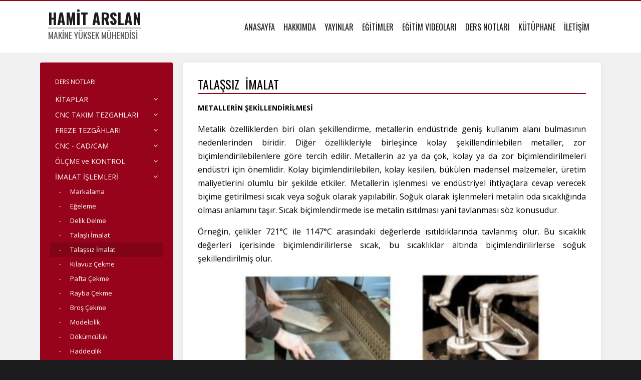

--- FILE ---
content_type: text/html; charset=utf-8
request_url: http://www.hamitarslan.com/talassiz-imalat
body_size: 17364
content:
<!DOCTYPE html>
<html lang="tr">
<head>
    <meta charset="utf-8">
		<title>Talaşsız İmalat | Yüksek Makine Mühendisi Hamit Arslan</title>
		<meta name="copyright" lang="tr" content="webdesign: mag-net" />
		<meta name="description" content="1981 yılında Ankara - YTÖO'ndan mezun oldu. Yüksek Lisans eğitimini Çukurova Üniversitesinde tamamladı. Halen Haydarpaşa Mesleki ve Teknik Anadolu Lisesinde CAD/CAM Laboratuvar Şefi olarak görevine devam etmektedir." />
		<meta name="keywords" content=" Hamit,Arslan,CNC,NC,CAD,CAM,Autocad,Solidworks,Catia,3ds,Sketchup,Mastercam,Vray,Revit,Torna,
Freze,Matkap,Taşlama,Dişli,Çark,Erezyon,Kumpas,Mikrometre,Matkap,Bohrwerke,Rayba,Mastar,Teknik,
Resim,Model,Gümüşhane,Şiran,Meslek,Lise,Azdırma,HSM,Solidcam,Mach3" />
		<meta name="generator" content="Magnet CMS7" /> 
		<meta name="language" content="tr" />
		<!-- RSS 2.0 -->
		<link rel="alternate" type="application/rss+xml" title="Yüksek Makine Mühendisi Hamit Arslan - DUYURULAR" href="http://www.hamitarslan.com/rss/duyurular" />
		<!-- STYLESHEETS -->
	    <meta name="viewport" content="width=device-width, initial-scale=1, maximum-scale=1, user-scalable=no">

<!-- Fonts -->
<link href="http://fonts.googleapis.com/css?family=Open+Sans:400,300,600,700,800&amp;subset=latin,latin-ext" rel="stylesheet" type="text/css">
<link href="https://fonts.googleapis.com/css?family=Oswald:400,700&amp;subset=latin-ext" rel="stylesheet">

<!-- Styles -->
<link rel="stylesheet" href="http://www.hamitarslan.com/assets/vendor/bootstrap/css/bootstrap.min.css">
<link rel="stylesheet" href="http://www.hamitarslan.com/assets/vendor/font-awesome/css/font-awesome.min.css">
<link rel="stylesheet" href="http://www.hamitarslan.com/assets/vendor/magnific-popup/magnific-popup.css">
<link rel="stylesheet" href="http://www.hamitarslan.com/assets/vendor/brandcolors.css">
<link rel="stylesheet" href="http://www.hamitarslan.com/assets/vendor/mmenu/css/jquery.mmenu.all.css">
<link rel="stylesheet" href="http://www.hamitarslan.com/assets/vendor/tether/css/tether.min.css">
<link rel="stylesheet" type="text/css" href="http://www.hamitarslan.com/assets/vendor/revolution/css/settings.css">
<link rel="stylesheet" type="text/css" href="http://www.hamitarslan.com/assets/vendor/revolution/css/layers.css">
<link rel="stylesheet" type="text/css" href="http://www.hamitarslan.com/assets/vendor/revolution/css/navigation.css">
<link rel="stylesheet" type="text/css" href="http://www.hamitarslan.com/assets/vendor/slick/slick.css">
<link rel="stylesheet" href="http://www.hamitarslan.com/assets/css/sidebar.css">
<link rel="stylesheet" href="http://www.hamitarslan.com/assets/css/app.css">
<link rel="stylesheet" href="http://www.hamitarslan.com/assets/css/page.css">
<link rel="stylesheet" href="http://www.hamitarslan.com/assets/css/blog.css">

<script src="http://www.hamitarslan.com/assets/vendor/jquery/jquery-3.1.1.min.js"></script>

<!--[if lte IE 9]>
<script type="text/javascript">
    window.location = "http://browsehappy.com/";
</script>
<![endif]-->    <script>
        var page = ".talassiz-imalat";
    </script>

</head>
<body class="page static-header">
<div class="site">
    <!-- Begin: Header -->
    <header>

        <!-- Begin: Menu & Logo -->
        <div class="container">
            <nav class="navbar">
                <div class="col-sm-24">
                    <div class="row flex-items-sm-middle flex-items-sm-between">
                        <a class="navbar-brand" href="http://www.hamitarslan.com/">
                            <strong>HAMİT ARSLAN</strong>
                            <span>MAKİNE YÜKSEK MÜHENDİSİ</span>
                        </a>

                        <ul class="nav navbar-nav">
                            <li class="nav-item"><a class="nav-link" href="http://www.hamitarslan.com/">ANASAYFA</a></li>
                            <li class="nav-item"><a class="nav-link" href="http://www.hamitarslan.com/oz-gecmis-tr.html">HAKKIMDA</a></li>
                            <li class="nav-item"><a class="nav-link" href="http://www.hamitarslan.com/yayinlar">YAYINLAR</a></li>
                            <li class="nav-item"><a class="nav-link" href="http://www.hamitarslan.com/egitimler">EĞİTİMLER</a></li>
                            <li class="nav-item"><a class="nav-link" href="http://www.hamitarslan.com/cnc-torna-fanuc">EĞİTİM VIDEOLARI</a></li>
                            <li class="nav-item"><a class="nav-link" href="http://www.hamitarslan.com/ders-notlari">DERS NOTLARI</a></li>
                            <li class="nav-item"><a class="nav-link" href="http://www.hamitarslan.com/kutuphane">KÜTÜPHANE</a></li>
                            <li class="nav-item"><a class="nav-link" href="http://www.hamitarslan.com/iletisim">İLETİŞİM</a></li>
                        </ul>
                    </div>
                </div>
            </nav>
        </div>
        <!-- End: Menu & Logo -->

    </header>
    <!-- End: Header --><div class="space-20"></div>
<div class="container">
    <div class="row">
                    <div class="col-sm-8 col-md-6 hidden-sm-down">
                <div class="sidebar">
                    <a href="http://www.hamitarslan.com/ders-notlari.html" class="navTitle">DERS NOTLARI</a><ul><li><a href="http://www.hamitarslan.com/kutuphane" class="sub kutuphane">KİTAPLAR</a><ul class="subNav"><li><a class="turkce" href="http://www.hamitarslan.com/makine-imalat.html" target="_blank">Türkçe Kitaplar</a></li><li><a class="ingilizce" href="http://www.hamitarslan.com/1.html" target="_blank">Yabancı Kitaplar</a></li></ul><li><a href="javascript:void(0)" class="sub cnc-takim-tezgahlari">CNC TAKIM TEZGAHLARI</a><ul class="subNav"><li><a class="cnc-torna-tezgahlari" href="http://www.hamitarslan.com/cnc-torna-tezgahlari.html" target="_self">CNC Torna Tezgahları</a></li><li><a class="cnc-isleme-merkezleri" href="http://www.hamitarslan.com/cnc-isleme-merkezleri.html" target="_self">CNC İşleme Merkezleri</a></li><li><a class="cnc-lazer-tezgahlari" href="http://www.hamitarslan.com/cnc-lazer-tezgahlari.html" target="_self">CNC Lazer Tezgahları</a></li><li><a class="cnc-tel-erezyon-tezgahlari" href="http://www.hamitarslan.com/cnc-tel-erezyon-tezgahlari.html" target="_self">CNC Tel Erezyon Tezgahları</a></li><li><a class="cnc-dalma-erozyon-tezgahlari" href="http://www.hamitarslan.com/cnc-dalma-erozyon-tezgahlari.html" target="_self">CNC Dalma Erezyon Tezgahları</a></li><li><a class="cnc-su-jeti-tezgahlari" href="http://www.hamitarslan.com/cnc-su-jeti-tezgahlari.html" target="_self">CNC Su Jeti Tezgahları</a></li><li><a class="cnc-punch-tezgahlari" href="http://www.hamitarslan.com/cnc-punch-tezgahlari.html" target="_self">CNC Punch Tezgahları</a></li><li><a class="cnc-abkant-tezgahlari" href="http://www.hamitarslan.com/cnc-abkant-tezgahlari.html" target="_self">CNC Abkant Tezgahları</a></li><li><a class="cnc-giyotin-tezgahlari" href="http://www.hamitarslan.com/cnc-giyotin-tezgahlari.html" target="_self">CNC Giyotin Tezgahları</a></li><li><a class="cnc-boru-bukme-tezgahlari" href="http://www.hamitarslan.com/cnc-boru-bukme-tezgahlari.html" target="_self">CNC Boru Bükme Tezgahları</a></li></ul><li><a href="javascript:void(0)" class="sub freze-tezgahi">FREZE TEZGÂHLARI</a><ul class="subNav"><li><a class="freze-tezgahi-1" href="http://www.hamitarslan.com/freze-tezgahi-1.html" target="_self"> Freze Tezgahı</a></li><li><a class="freze-tezgahi-cesitleri" href="http://www.hamitarslan.com/freze-tezgahi-cesitleri.html" target="_self">Freze Tezgahı Çeşitleri</a></li><li><a class="frezeleme-islemleri" href="http://www.hamitarslan.com/frezeleme-islemleri.html" target="_self">Frezeleme İşlemleri</a></li><li><a class="freze-tezgahi-is-parcasi-baglama-aparatlari" href="http://www.hamitarslan.com/freze-tezgahi-is-parcasi-baglama-aparatlari.html" target="_self">İş Parçası Bağlama Aparatları</a></li><li><a class="freze-tezgahi-kesici-takimlari" href="http://www.hamitarslan.com/freze-tezgahi-kesici-takimlari.html" target="_self">Kesici Takımlar</a></li><li><a class="freze-tezgahi-kesici-takim-malzemeleri" href="http://www.hamitarslan.com/freze-tezgahi-kesici-takim-malzemeleri.html" target="_self">Kesici Takım Malzemeleri</a></li><li><a class="freze-tezgahi-kesici-takim-baglama-aparatlari" href="http://www.hamitarslan.com/freze-tezgahi-kesici-takim-baglama-aparatlari.html" target="_self">Kesici Takım Bağlama Aparatları</a></li><li><a class="freze-tezgahi-devir-sayisi-ilerleme-hesaplari" href="http://www.hamitarslan.com/freze-tezgahi-devir-sayisi-ilerleme-hesaplari.html" target="_self">Devir Sayısı - İlerleme Hesapları</a></li></ul><li><a href="javascript:void(0)" class="sub cnc-programlama-1">CNC - CAD/CAM</a><ul class="subNav"><li><a class="cnc-programlari" href="http://www.hamitarslan.com/cnc-programlari.html" target="_self">CNC Programları</a></li><li><a class="cnc-torna-programlama" href="http://www.hamitarslan.com/cnc-torna-programlama.html" target="_self">CNC Torna Programlama</a></li><li><a class="cnc-isleme-merkezi-programlama" href="http://www.hamitarslan.com/cnc-isleme-merkezi-programlama.html" target="_self">CNC İşleme Merkezi Programlama</a></li><li><a class="cnc-parca-programlama" href="http://www.hamitarslan.com/cnc-parca-programlama.html" target="_self">CNC Parça Programlama</a></li><li><a class="siemens-802d-programlama" href="http://www.hamitarslan.com/siemens-802d-programlama.html" target="_self">SIEMENS 802D Programlama</a></li><li><a class="shopturn-shopmill-programlama" href="http://www.hamitarslan.com/shopturn-shopmill-programlama.html" target="_self">SHOPTURN - SHOPMILL Programlama</a></li><li><a class="cnc-makine-programciligi" href="http://www.hamitarslan.com/cnc-makine-programciligi.html" target="_self">NC Makine Programcılığı ve Proğram Tasarımı</a></li><li><a class="mastercam-3" href="http://www.hamitarslan.com/mastercam-3.html" target="_self">Mastercam</a></li><li><a class="nc-tezgahlar-ve-elektro-erozyon" href="http://www.hamitarslan.com/nc-tezgahlar-ve-elektro-erozyon.html" target="_self">NC Tezgahlar ve elektro erozyon</a></li></ul><li><a href="javascript:void(0)" class="sub olcme-ve-kontrol">ÖLÇME ve KONTROL</a><ul class="subNav"><li><a class="olcme-ve-kontrol-1" href="http://www.hamitarslan.com/olcme-ve-kontrol-1.html" target="_self">Ölçme ve Kontrol</a></li><li><a class="kumpaslar" href="http://www.hamitarslan.com/kumpaslar.html" target="_self">Kumpaslar</a></li><li><a class="mikrometreler" href="http://www.hamitarslan.com/mikrometreler.html" target="_self">Mikrometreler</a></li><li><a class="gonyeler" href="http://www.hamitarslan.com/gonyeler.html" target="_self">Gönyeler</a></li><li><a class="komparatorler" href="http://www.hamitarslan.com/komparatorler.html" target="_self">Komparatörler</a></li><li><a class="mihengirler" href="http://www.hamitarslan.com/mihengirler.html" target="_self">Mihengirler</a></li><li><a class="mastarlar" href="http://www.hamitarslan.com/mastarlar.html" target="_self">Mastarlar</a></li></ul><li><a href="javascript:void(0)" class="sub imalat-islemleri">İMALAT İŞLEMLERİ</a><ul class="subNav"><li><a class="markalama" href="http://www.hamitarslan.com/markalama.html" target="_self">Markalama</a></li><li><a class="egeleme" href="http://www.hamitarslan.com/egeleme.html" target="_self">Eğeleme</a></li><li><a class="delik-delme" href="http://www.hamitarslan.com/delik-delme.html" target="_self">Delik Delme</a></li><li><a class="talasli-imalat" href="http://www.hamitarslan.com/talasli-imalat.html" target="_self">Talaşlı İmalat</a></li><li><a class="talassiz-imalat" href="http://www.hamitarslan.com/talassiz-imalat.html" target="_self">Talaşsız İmalat</a></li><li><a class="kilavuz-cekme" href="http://www.hamitarslan.com/kilavuz-cekme.html" target="_self">Kılavuz Çekme</a></li><li><a class="pafta-cekme" href="http://www.hamitarslan.com/pafta-cekme.html" target="_self">Pafta Çekme</a></li><li><a class="rayba-cekme" href="http://www.hamitarslan.com/rayba-cekme.html" target="_self">Rayba Çekme</a></li><li><a class="bros-cekme" href="http://www.hamitarslan.com/bros-cekme.html" target="_self">Broş Çekme</a></li><li><a class="modelcilik" href="http://www.hamitarslan.com/modelcilik.html" target="_self">Modelcilik</a></li><li><a class="dokumculuk" href="http://www.hamitarslan.com/dokumculuk.html" target="_self">Dökümcülük</a></li><li><a class="haddecilik" href="http://www.hamitarslan.com/haddecilik.html" target="_self">Haddecilik</a></li><li><a class="pres-isleri" href="http://www.hamitarslan.com/pres-isleri.html" target="_self">Pres İşleri</a></li></ul><li><a href="javascript:void(0)" class="sub ileri-imalat-yontemleri">İLERİ İMALAT YÖNTEMLERİ</a><ul class="subNav"><li><a class="elektrokimyasal-imalat" href="http://www.hamitarslan.com/elektrokimyasal-imalat.html" target="_self">Elektrokimyasal İmalat</a></li><li><a class="fotokimyasal-imalat" href="http://www.hamitarslan.com/fotokimyasal-imalat.html" target="_self">Fotokimyasal İmalat</a></li><li><a class="hizli-prototipleme-1" href="http://www.hamitarslan.com/hizli-prototipleme-1.html" target="_self">Hızlı Prototipleme</a></li><li><a class="tersine-muhendislik" href="http://www.hamitarslan.com/tersine-muhendislik.html" target="_self">Tersine Mühendislik</a></li><li><a class="3d-yazicilar" href="http://www.hamitarslan.com/3d-yazicilar.html" target="_self">3D Yazıcılar</a></li><li><a class="ultrasonik-imalat" href="http://www.hamitarslan.com/ultrasonik-imalat.html" target="_self">Ultrasonik İmalat</a></li></ul><li><a href="javascript:void(0)" class="sub torna-tezgahlari">TORNA TEZGAHLARI</a><ul class="subNav"><li><a class="torna-tezgahi" href="http://www.hamitarslan.com/torna-tezgahi.html" target="_self">Torna Tezgahları</a></li><li><a class="torna-tezgahi-cesitleri" href="http://www.hamitarslan.com/torna-tezgahi-cesitleri.html" target="_self">Torna Tezgahı Çeşitleri</a></li><li><a class="tornalama-islemleri" href="http://www.hamitarslan.com/tornalama-islemleri.html" target="_self">Tornalama İşlemleri</a></li><li><a class="torna-tezgahlarinda-is-parcasi-baglama-aparatlari" href="http://www.hamitarslan.com/torna-tezgahlarinda-is-parcasi-baglama-aparatlari.html" target="_self">İş Parçası Bağlama Aparatları</a></li><li><a class="torna-tezgahi-kesici-takimlari" href="http://www.hamitarslan.com/torna-tezgahi-kesici-takimlari.html" target="_self">Kesici Takımlar</a></li><li><a class="torna-tezgahi-kesici-takim-malzemeleri" href="http://www.hamitarslan.com/torna-tezgahi-kesici-takim-malzemeleri.html" target="_self">Kesici Takım Malzmeleri</a></li><li><a class="torna-tezgahi-kesici-takim-baglama-aparatlari" href="http://www.hamitarslan.com/torna-tezgahi-kesici-takim-baglama-aparatlari.html" target="_self">Kesici Takım Bağlama Aparatları</a></li><li><a class="torna-tezgahi-devir-sayisi-ilerleme-hesaplari" href="http://www.hamitarslan.com/torna-tezgahi-devir-sayisi-ilerleme-hesaplari.html" target="_self">Devir Sayısı - İlerleme Hesapları</a></li></ul><li><a href="javascript:void(0)" class="sub siemens-kontrol-unitesi">SIEMENS KONTROL ÜNİTESİ</a><ul class="subNav"><li><a class="shopturn" href="http://www.hamitarslan.com/shopturn.html" target="_self">SHOPTURN</a></li><li><a class="ornek-1" href="http://www.hamitarslan.com/ornek-1.html" target="_self">ÖRNEK - 1</a></li><li><a class="ornek-2" href="http://www.hamitarslan.com/ornek-2.html" target="_self">ÖRNEK - 2</a></li><li><a class="ornek-3" href="http://www.hamitarslan.com/ornek-3.html" target="_self">ÖRNEK - 3</a></li><li><a class="ornek-4" href="http://www.hamitarslan.com/ornek-4.html" target="_self">ÖRNEK - 4</a></li><li><a class="ornek-5" href="http://www.hamitarslan.com/ornek-5.html" target="_self">ÖRNEK - 5</a></li><li><a class="shopmill" href="http://www.hamitarslan.com/shopmill.html" target="_self">SHOPMILL</a></li><li><a class="shopmill-ornek-1" href="http://www.hamitarslan.com/shopmill-ornek-1.html" target="_self">SHOPMILL ÖRNEK 1</a></li><li><a class="shopmill-ornek-2" href="http://www.hamitarslan.com/shopmill-ornek-2.html" target="_self">SHOPMILL ÖRNEK 2</a></li><li><a class="shopmill-ornek-3" href="http://www.hamitarslan.com/shopmill-ornek-3.html" target="_self">SHOPMILL ÖRNEK 3</a></li><li><a class="shopmill-ornek-4" href="http://www.hamitarslan.com/shopmill-ornek-4.html" target="_self">SHOPMILL ÖRNEK 4</a></li><li><a class="shopmill-ornek-5" href="http://www.hamitarslan.com/shopmill-ornek-5.html" target="_self">SHOPMILL ÖRNEK 5</a></li></ul><li><a href="javascript:void(0)" class="sub fanuc-kontrol-unitesi">FANUC KONTROL ÜNİTESİ</a><ul class="subNav"><li><a class="cnc-torna" href="http://www.hamitarslan.com/cnc-torna.html" target="_self">CNC TORNA</a></li><li><a class="cnc-isleme-merkezi" href="http://www.hamitarslan.com/cnc-isleme-merkezi.html" target="_self">CNC İŞLEME MERKEZİ</a></li></ul><li><a href="javascript:void(0)" class="sub takim-tezgahlari">TAKIM TEZGAHLARI</a><ul class="subNav"><li><a class="matkap-tezgahlari" href="http://www.hamitarslan.com/matkap-tezgahlari.html" target="_self">Matkap Teagahları</a></li><li><a class="taslama-tezgahlari" href="http://www.hamitarslan.com/taslama-tezgahlari.html" target="_self">Taşlama Tezgahları</a></li><li><a class="alet-bileme-tezgahlari" href="http://www.hamitarslan.com/alet-bileme-tezgahlari.html" target="_self">Alet Bileme Tezgahları</a></li><li><a class="disli-tezgahlari" href="http://www.hamitarslan.com/disli-tezgahlari.html" target="_self">Dişli Tezgahları</a></li><li><a class="vargel-planya-tezgahlari" href="http://www.hamitarslan.com/vargel-planya-tezgahlari.html" target="_self">Vargel - Planya Tezgahları</a></li><li><a class="bohrwerk-tezgahlari" href="http://www.hamitarslan.com/bohrwerk-tezgahlari.html" target="_self">Bohrwerk Tezgahları</a></li><li><a class="presler" href="http://www.hamitarslan.com/presler.html" target="_self">Presler</a></li></ul><li><a href="javascript:void(0)" class="sub kesici-takimlar">KESİCİ TAKIMLAR</a><ul class="subNav"><li><a class="kesici-takim-malzemeleri" href="http://www.hamitarslan.com/kesici-takim-malzemeleri.html" target="_self">Kesici Takım Malzemeleri</a></li><li><a class="torna-takimlari" href="http://www.hamitarslan.com/torna-takimlari.html" target="_self">Torna Takımları</a></li><li><a class="freze-takimlari" href="http://www.hamitarslan.com/freze-takimlari.html" target="_self">Freze Takımları</a></li><li><a class="cnc-torna-kesici-takimlari" href="http://www.hamitarslan.com/cnc-torna-kesici-takimlari.html" target="_self">CNC Torna Takımları</a></li><li><a class="cnc-isleme-merkezi-kesici-takimlari" href="http://www.hamitarslan.com/cnc-isleme-merkezi-kesici-takimlari.html" target="_self">CNC İşleme Merkezi Takımları</a></li><li><a class="matkaplar" href="http://www.hamitarslan.com/matkaplar.html" target="_self">Matkaplar</a></li><li><a class="kilavuzlar" href="http://www.hamitarslan.com/kilavuzlar.html" target="_self">KılavuzIar</a></li><li><a class="paftalar" href="http://www.hamitarslan.com/paftalar.html" target="_self">Paftalar</a></li><li><a class="modul-freze-cakilari" href="http://www.hamitarslan.com/modul-freze-cakilari.html" target="_self">Modül Freze Çakıları</a></li><li><a class="raybalar" href="http://www.hamitarslan.com/raybalar.html" target="_self">Raybalar</a></li><li><a class="broslar" href="http://www.hamitarslan.com/broslar.html" target="_self">Broşlar</a></li><li><a class="zimpara-taslari" href="http://www.hamitarslan.com/zimpara-taslari.html" target="_self">Zımpara Taşları</a></li></ul><li><a href="javascript:void(0)" class="sub malzeme-bilgisi">MALZEME BİLGİSİ</a><ul class="subNav"><li><a class="malzemeler" href="http://www.hamitarslan.com/malzemeler.html" target="_self">Malzemeler</a></li><li><a class="celikler" href="http://www.hamitarslan.com/celikler.html" target="_self">Çelikler</a></li><li><a class="paslanmaz-celikler" href="http://www.hamitarslan.com/paslanmaz-celikler.html" target="_self">Paslanmaz Çelikler</a></li><li><a class="dokme-demirler" href="http://www.hamitarslan.com/dokme-demirler.html" target="_self">Dökme Demirler</a></li><li><a class="demirdisi-malzemeler" href="http://www.hamitarslan.com/demirdisi-malzemeler.html" target="_self">Demirdışı Malzemeler</a></li><li><a class="kompozitler" href="http://www.hamitarslan.com/kompozitler.html" target="_self">Kompozitler</a></li><li><a class="isil-islemler" href="http://www.hamitarslan.com/isil-islemler.html" target="_self">Isıl İşlemler</a></li><li><a class="malzeme-muayene-metodlari" href="http://www.hamitarslan.com/malzeme-muayene-metodlari.html" target="_self">Malzeme Muayene Metodları</a></li><li><a class="sertlik-olcme-yontemleri" href="http://www.hamitarslan.com/sertlik-olcme-yontemleri.html" target="_self">Sertlik Ölçme Yöntemleri</a></li></ul><li><a href="javascript:void(0)" class="sub kalipcilik">KALIPÇILIK</a><ul class="subNav"><li><a class="kalipcilik-1" href="http://www.hamitarslan.com/kalipcilik-1.html" target="_self">Kesme Kalıpları</a></li><li><a class="bukme-kaliplari" href="http://www.hamitarslan.com/bukme-kaliplari.html" target="_self">Bükme Kalıpları</a></li><li><a class="cekme-kaliplari" href="http://www.hamitarslan.com/cekme-kaliplari.html" target="_self">Çekme Kalıpları</a></li><li><a class="hacim-kaliplari" href="http://www.hamitarslan.com/hacim-kaliplari.html" target="_self">Plastik - Hacim Kalıpları</a></li><li><a class="dovme-kaliplari" href="http://www.hamitarslan.com/dovme-kaliplari.html" target="_self">Dövme Kalıpları</a></li><li><a class="pet-sisirme-kaliplari" href="http://www.hamitarslan.com/pet-sisirme-kaliplari.html" target="_self">PET - Şişirme Kalıpları</a></li><li><a class="hacim-kalipciligi" href="http://www.hamitarslan.com/hacim-kalipciligi.html" target="_self">Hacim Kalıpçılığı</a></li><li><a class="temel-kalip-yapimi" href="http://www.hamitarslan.com/temel-kalip-yapimi.html" target="_self">Temel Kalıp Yapımı</a></li><li><a class="plastik-metal-dokum-kaliplari" href="http://www.hamitarslan.com/plastik-metal-dokum-kaliplari.html" target="_self">Döküm (Plastik -Metal) Kalıpları</a></li><li><a class="ileri-kalip-yapimi" href="http://www.hamitarslan.com/ileri-kalip-yapimi.html" target="_self">İleri Kalıp Yapımı</a></li><li><a class="jig-and-fixtures" href="http://www.hamitarslan.com/jig-and-fixtures.html" target="_self">Jig and Fixtures</a></li></ul><li><a href="javascript:void(0)" class="sub makine-elemanlari">MAKİNE ELEMANLARI</a><ul class="subNav"><li><a class="standart-makina-elemanlari" href="http://www.hamitarslan.com/standart-makina-elemanlari.html" target="_self">Standart Makine Elemanları</a></li><li><a class="vidalar" href="http://www.hamitarslan.com/vidalar.html" target="_self">Vidalar</a></li><li><a class="somunlar" href="http://www.hamitarslan.com/somunlar.html" target="_self">SOMUNLAR</a></li><li><a class="disli-carklar" href="http://www.hamitarslan.com/disli-carklar.html" target="_self">Dişli Çarklar</a></li></ul><li><a href="javascript:void(0)" class="sub teknik-hesaplamalar">TEKNİK HESAPLAMALAR</a><ul class="subNav"><li><a class="torna-tezgahi-hesaplamalari" href="http://www.hamitarslan.com/torna-tezgahi-hesaplamalari.html" target="_self">Torna Tezgahı Hesaplamaları</a></li><li><a class="freze-tezgahi-hesaplamalari" href="http://www.hamitarslan.com/freze-tezgahi-hesaplamalari.html" target="_self">Freze Tezgahı Hesaplamaları</a></li><li><a class="geometrik-hesaplamalar" href="http://www.hamitarslan.com/geometrik-hesaplamalar.html" target="_self">Geometrik Hesaplamalar</a></li><li><a class="vida-hesaplari" href="http://www.hamitarslan.com/vida-hesaplari.html" target="_self">Vida Hesapları</a></li></ul><li><a href="javascript:void(0)" class="sub teknik-ve-meslek-resim-1">TEKNİK ve MESLEK RESİM</a><ul class="subNav"><li><a class="teknik-resim" href="http://www.hamitarslan.com/teknik-resim.html" target="_self">Teknik Resim</a></li><li><a class="meslek-resim" href="http://www.hamitarslan.com/meslek-resim.html" target="_self">Meslek Resim</a></li></ul><li><a href="javascript:void(0)" class="sub cad-cam-egitimleri">CAD/CAM EĞİTİMLERİ</a><ul class="subNav"><li><a class="cnc-torna-fanuc" href="http://www.hamitarslan.com/cnc-torna-fanuc.html" target="_self">CNC TORNA - FANUC</a></li><li><a class="cnc-isleme-merkezi-fanuc" href="http://www.hamitarslan.com/cnc-isleme-merkezi-fanuc.html" target="_self">CNC İŞLEME MERKEZİ - FANUC</a></li><li><a class="mastercam-egitim-videolari" href="http://www.hamitarslan.com/mastercam-egitim-videolari.html" target="_self">MASTERCAM X10</a></li><li><a class="mastercam-2020-1" href="http://www.hamitarslan.com/mastercam-2020-1.html" target="_self">MASTERCAM 2021 - DESIGN</a></li><li><a class="mastercam-2021-lathe" href="http://www.hamitarslan.com/mastercam-2021-lathe.html" target="_self">MASTERCAM 2021 - LATHE</a></li><li><a class="mastercam-2021-milling" href="http://www.hamitarslan.com/mastercam-2021-milling.html" target="_self">MASTERCAM 2021 - MILLING</a></li><li><a class="autocad-2" href="http://www.hamitarslan.com/autocad-2.html" target="_self">AUTOCAD</a></li><li><a class="solidworks-2" href="http://www.hamitarslan.com/solidworks-2.html" target="_self">SOLIDWORKS</a></li><li><a class="solidcam-1" href="http://www.hamitarslan.com/solidcam-1.html" target="_self">SOLIDCAM</a></li><li><a class="hsm-work" href="http://www.hamitarslan.com/hsm-work.html" target="_self">CATIA</a></li><li><a class="catia-2" href="http://www.hamitarslan.com/catia-2.html" target="_self">HSM WORK</a></li><li><a class="3ds-max-2" href="http://www.hamitarslan.com/3ds-max-2.html" target="_self">3DS MAX</a></li><li><a class="sketchup" href="http://www.hamitarslan.com/sketchup.html" target="_self">SKETCHUP</a></li><li><a class="3d-printers-1" href="http://www.hamitarslan.com/3d-printers-1.html" target="_self">3D PRINTERS</a></li><li><a class="vray" href="http://www.hamitarslan.com/vray.html" target="_self">VRAY</a></li><li><a class="revit" href="http://www.hamitarslan.com/revit.html" target="_self">REVİT</a></li></ul><li><a href="javascript:void(0)" class="sub haydarpasa-mtal-performans-odevleri-1">HAYDARPAŞA MTAL - PERFORMANS ÖDEVLERİ</a><ul class="subNav"><li><a class="mastercam-amp-12-e" href="http://www.hamitarslan.com/mastercam-amp-12-e.html" target="_self">CAD/CAM</a></li><li><a href="javascript:void(0)" class="sub mesleki-yabanci-dil">2. DÖNEM (MESLEKİ YABANCI DİL)</a><ul class="subNav"><li><a class="atp-12-m" href="http://www.hamitarslan.com/atp-12-m.html" target="_self">ATP 12-M</a></li></ul><li><a class="amp-12-b-ii-donem" href="http://www.hamitarslan.com/amp-12-b-ii-donem.html" target="_self">2. DÖNEM (2019-2020)</a></li><li><a class="i-donem-cnc-performans-odevleri" href="http://www.hamitarslan.com/i-donem-cnc-performans-odevleri.html" target="_self">I. DÖNEM CNC (2018-2019)</a></li><li><a class="ii-donem-cnc-performans-odevi" href="http://www.hamitarslan.com/ii-donem-cnc-performans-odevi.html" target="_self">II. DÖNEM CNC (2081-2019)</a></li><li><a class="ornek-performans-dosyasi-1" href="http://www.hamitarslan.com/ornek-performans-dosyasi-1.html" target="_self">ÖRNEK PERFORMANS DOSYASI</a></li><li><a class="amp-12-b-1" href="http://www.hamitarslan.com/amp-12-b-1.html" target="_self">2021-2022 - 1. DÖNEM</a></li></ul></ul>                </div>
            </div>

            <div class="col-md-18">
                <div class="cke_editable">
                    <div class="page-content-top clearfix"><h1 style="text-align: justify;"><span style="color:#000000;">TALAŞSIZ &nbsp;İMALAT</span></h1>

<p style="text-align: justify;"><span style="color:#000000;"><strong>METALLERİN ŞEKİLLENDİRİLMESİ</strong></span></p>

<p style="text-align: justify;"><span style="font-size:16px;"><span style="color:#000000;">Metalik özelliklerden biri olan şekillendirme, metallerin endüstride geniş kullanım alanı bulmasının nedenlerinden biridir. Diğer özellikleriyle birleşince kolay şekillendirilebilen metaller, zor biçimlendirilebilenlere göre tercih edilir. Metallerin az ya da çok, kolay ya da zor biçimlendirilmeleri endüstri için önemlidir. Kolay biçimlendirilebilen, kolay kesilen, bükülen madensel malzemeler, üretim maliyetlerini olumlu bir şekilde etkiler. Metallerin işlenmesi ve endüstriyel ihtiyaçlara cevap verecek biçime getirilmesi sıcak veya soğuk olarak yapılabilir. Soğuk olarak işlenmeleri metalin oda sıcaklığında olması anlamını taşır. Sıcak biçimlendirmede ise metalin ısıtılması yani tavlanması söz konusudur.</span></span></p>

<p style="text-align: justify;"><span style="font-size:16px;"><span style="color: rgb(0, 0, 0);">Örneğin, çelikler 721°C ile 1147°C arasındaki değerlerde ısıtıldıklarında tavlanmış olur. Bu sıcaklık değerleri içerisinde biçimlendirilirlerse sıcak, bu sıcaklıklar altında biçimlendirilirlerse soğuk şekillendirilmiş olur.</span></span></p>

<p style="text-align: center;"><img alt="" class="img-fluid" src="/uploads/images/talassiz-imalat-web1.jpg" style="width: 600px; height: 246px;"></p>

<p style="text-align: justify;"><strong><span calibri="" style="font-family:"><span style="color:#336600">Bu konunun devamı için lütfen yeşil butona tıklayınız.&nbsp; &nbsp;<a href="http://www.teknikkutuphane.com/kitap-350-TALASLI_TALASSIZ_IMALAT.html"><img alt="" class="img-fluid" src="http://www.hamitarslan.com/upload/2018/08/ileri-buton.jpg" style="width: 50px; height: 50px;"></a></span></span></strong></p>

<p>&nbsp;</p>

<p><span style="color:#ffffff;">Çok sayıda metal şekillendirme işlemi, metallerin büyük ölçüde plastik şekil değiştirme yapabilmeleri ile mümkün olmaktadır. Bu işlemlerin en ilkeli, çekiçle döverek şekillendirmektir. Çekiç, demircinin kullandığı çekiçten, tonlarca ağırlıktaki metal parçalan şekillendirmesinde kullanılan büyük mekanik preslere kadar çeşitli büyüklüklerde olabilir. Miller, tekerlekler, türbin diskleri ve birçok parça böyle şekillendirilir.</span></p>

<p><span style="color:#ffffff;"><strong>TALAŞSIZ İMALAT</strong></span></p>

<p><span style="color:#ffffff;">Talaşsız şekilendirme (imalat), iş parçasına uygulanan kuvvetler sonucu kalıcı şekil değişiklikleri yaratarak istenilen şekil ve boyutlarda parçalar üretme işlemine talaşsız şekillendirme denir. Metallerin plâstik deformasyonları, sıcak veya soğuk işlemlerde yapılabilir. Bir metalin plastik deformasyona olan uygunluğu endüstride çok önemlidir. Başlıca Talaşsız İmalat türleri,&nbsp;Döküm, Kaynak ve Plastik Şekil Verme &nbsp;Presleme, Haddeleme, Derin Çekme, Sıvama, Bükme, Kaynak, Lehim, Yapıştırma, Perçinleme vb. dir.</span></p>

<p><span style="color:#ffffff;">Talaşsız şekillendirme yöntemleri sıcaklığa göre ikiye ayrılır;</span></p>

<p><span style="color:#ffffff;"><strong>1 - Sıcak Şekillendirme,</strong>&nbsp;malzemenin kristal sıcaklığının üzerindeki sıcaklıklarda uygulanan şekillendirme yöntemidir. Malzemelerin bu şekil değiştirmede tuallenmesinden dolayı plastiklik özelliği artar. Şekil değiştirmeye karşı direnç azalır. Böylece malzemenin şekil değiştirmesi kolay olur. Sıcak şekillendirme yapabilmek için plastik özelliği iyi olan malzeme kullanmak şart değildir. Hatta sıcak şekillendirme daha çok şekil değiştirme direnci yüksek olan malzemelere uygulanır.</span></p>

<p>&nbsp;</p>

<p><span style="color:#ffffff;"><strong>2- Soğuk Şekillendirme,</strong>&nbsp;Malzemenin kristal sıcaklığının altındaki plastik şekil değiştirmelerdir. Bir metalin biçimlendirmeye olan uygunluğu endüstride çok önemlidir. Soğuk biçimlendirme metalin yeniden billurlaşması sıcaklığı altında yapılır. Birçok durumda soğuk işlemlerin limitleri küçüktür çünkü metal gittikçe kırılma özelliğini arttırır ve bir noktada kırılmaya başlar. Bu duruma giren metalin tekrar soğuk işleme tabi tutulması için yeniden ısıtılıp soğutulması gerekir. Soğuk biçimlendirme esnasında metali meydana getiren taneler uzar ve şekilleri bozulur. şiddetli biçim değiştirmelerde ise mikroskop altında tanelerin seçilmesi çok güç olur. Soğuk biçimlendirilmiş bir parçanın dış&nbsp;yüzeyi düzgün ve sürtünmeden dolayı da parlak olur. Fakat bu yüzey, soğuk işlem esnasında serbest olarak meydana gelirse metalin iç yapısını meydana getiren her kristalin ayrı şekilde biçim değiştirmesi yüzünden kaba, düzgün olmayan bir şekilde olur.</span></p>

<p><span style="color:#ffffff;">Soğuk şekillendirme yönteminde biçimlendirme iç yapıda kaymalara neden olabilir. Malzemenin fiziksel özelliğinde değişmeler olur. Deforme olan kristal yapı şekil değiştirmenin ilerleyişini güçleştirir. Bu ilerleyiş hızı malzemelerin kimyasal, mekanik ve fiziksel özelliklerine göre değişiklik gösterebilir. Talaşsız şekil verme serbest ve kalıpta dövme-basma, ekztrüzyon, haddeleme, plastik boru imalatı, tel çekme ve saç işlemi gibi yöntemlerle uygulanır. Talaşsız şekil vermede en çok kullanılan makineler şunlardır: presler, giyotin makasları, çakalar ve kancalar (köşebent puntaları) dır.</span></p>

<p>&nbsp;</p>

<p><span style="color:#ffffff;"><strong>PRESLER,</strong>&nbsp;iş parçasının şeklini basma etkisi ile değiştiren makinelerdir. Pres işçiliği daha kolaydır. Presler daha uzun süreli şekillendirme yapar. Preslerde uzun süreli maça kalıp teması ısı geçişi ve kalıbın yıpranmasını arttırır.</span></p>

<p><span style="color:#ffffff;"><strong>Eksantrik (Kranklı) Presler,</strong>&nbsp;daha büyük kurslar sağlayabilir. Basitliği dolayısıyla tercih edilir. Delme, kesme ve basit derin çekme işlemleri gerçekleştirilir. Çift kranklı da olabilir. İkinci krank başka bir başlığa hareket verir. Eksantrik ve Kamlı Presler, Kısa kurslar için yapılır. Kam mekanizması kurs sonunda bir bekleme sağlayabilir. Ütüleme denilen olay bu sayede sağlanır.</span></p>

<p>&nbsp;</p>

<p><span style="color:#ffffff;"><strong>Vidalı Presler,</strong>&nbsp;basma ve yığma ile şekillendirme, bazı çekme işlemlerinde kullanılır.</span></p>

<p>&nbsp;</p>

<p><span style="color:#ffffff;"><strong>Hidrolik Presler,</strong>&nbsp;kapasiteleri çok değişik ve oldukça yavaş çalışır. Kursun belli noktalarında, istenen hız ve kuvvet değerlerine, tutma süresini ayar edilebilir. Kapasitesi 35000- 50000 ton'a kadar olabilir. Mekanik preslerde kurs ayarlanan değerde sabittir. Kapasiteleri 10-10000 ton'a kadardır.</span></p>

<p>&nbsp;</p>

<p><span style="color:#ffffff;"><strong>DÖVME,</strong><strong>&nbsp;</strong>yumuşak çelikte (1200 ile 1300ºC) karbonlu sert çeliklerde (900 ile 1000ºC) de tavlanıp dövme yapılır. 400ºC sıcaklıklarda dövmek zararlıdır. Çelik gevrekleşir, kırılganlık artar ve çatlar. Çok fazla ısıtılır ise de çelik kaynar. Kısmen oksitlenir. Böyle hallerde çelik bir daha kullanılmaz.</span></p>

<p>&nbsp;</p>

<p><span style="color:#ffffff;"><strong>Şahmerdan,</strong>&nbsp;dövmeden kullanılan çekiç makinelerine şahmerdan denir. Şahmerdan örs üzerinde bulunan iş parçası üzerine çekiç adı verilen kütleler indirilir. Çekiç iş parçası üzerine ya serbest olarak ya da ayrıca düşey bir kuvvetin örneğin; bir yay, buhar ya da hava basıncı kuvveti tesiri ile iner. Şahmerdanın özellikleri, vuruş şiddetinin ve sayısının ayarlanabilmesi, çekiç ve altlığına çeşitli dövme takımları ve kalıplar bağlanabilecek durumda olmasıdır.</span></p>

<p>&nbsp;</p>

<p><span style="color:#ffffff;">Sonradan talaş alma işlemi gerektirmeyecek kadar biçimli ve karışık iş parçalarının dövülmesi kalıpla daha karlı olur. Bu iş için genellikle düşme şahmerdanlar kullanılır. İş parçasının biçimine göre boşluk açılmış dökme çelik veya dökme demirden, iki parçalı kalıp içinde tazyik edilerek malzemeye şekil verilir. Malzeme şahmerdanla darbeli olarak işleneceğinden çıkıntı üst kısımda olur. Kalıp çiftlerinin üst üste gelmesi için kavela ve delikler olup malzemenin taşması sağlanır. Taşma olması için malzeme hacmi bitmiş parçanın hacminden %15 daha fazladır. Kızgın malzeme kalıpta mümkün olduğu kadar az kalmalıdır.</span></p>

<p>&nbsp;</p>

<p>&nbsp;</p>

<p><span style="color:#ffffff;"><strong>Serbest dövme ve basma,</strong>&nbsp;iş parçasına örs, çekiç, pres ile uygulanan kuvvetle dövme, yığma tesiri altında şekil vermedir. Pahalı bir yöntemdir. Bununla beraber bu işlem sırasında malzemenim özellikleri iyileştiğinden bazı hallerde diğer şekil verme usullerine tercih edilir. Bu usulde imal edilecek parçanın mümkün olduğu kadar basit ve sayılarının az olması gerekir. Karışık şekilli parçaların bu nedenle imali güç bazen imkansızdır.</span></p>

<p><span style="color:#ffffff;"><strong>Kalıpta dövme yöntemi,</strong>&nbsp;serbest şekilde malzeme yalnız uzayarak veya yığılarak şekil değiştirir. Fakat kalıpla dövme ve basmada malzeme ayrıca yükselme hareketi de yapmaktadır. Kalıpla dövme ve basmada genel olarak fazla girintili ve çıkıntılı parçalar şahmerdanla yüzeyi düz ve pürüzsüz parçalar ise presle şekillendirilir. Kalıplar dövmede kullanılan takımlardır. Altlık veya kalıp tarzındadır. Altlıklar uzatma veya genişletme işlemlerinde şahmerdan örsü üzerine konur. Kalıplar ise iki veya daha çok parçalıdırlar</span></p>

<p>&nbsp;</p>

<p><span style="color:#ffffff;">Kalıplar açık yarı açık veya kapalı olabilmektedirler. Açık kalıplarla basit ve kaba şekilli parçalar dövülür. Açık kalıplarda bir çubuğun orta kısmı kapalı kalıplarda uç kısmı şekillendirilebilir. Ufak çaplı perçin, cıvata ve vida başları gibi küçük iş parçaları özel preslerde soğuk olarak dövülürler. Şekil verme bir veya birkaç kademede de büyük hızla yapılır. Bazı hallerde kademeler arsında yumuşatma tavlamaları gerekebilir.</span></p>

<p>&nbsp;</p>

<p><span style="color:#ffffff;">Soğuk dövme ile imal edilen iş parçalarının yüzeyleri çok düzgün ve ölçüleri tamdır. Kalıp malzemesinin seçiminde yukarıda sayılanların yanında iş parçasının malzemesi, dövme usulü, parça sayısı, kalıbın şekli ve büyüklüğü ve malzeme fiyatı gibi faktörlerinde göz önüne alınması gerekir. Dökme demir ve çelik, dinamik ve ani zorlanması olmayan pres kalıplarının yapımında kullanılır. Şahmerdan kalıpları ise dövme çelikten yapılır.</span></p>

<p><span style="color:#ffffff;"><strong>HADDELEME,</strong>&nbsp;metalik malzemelerin, merdane adı verilen ve eksenleri etrafında dönen silindirler arasından geçirilerek plastik olarak şekillendirilmesine "haddeleme" denir. Plastik sac iĢleme usulleri: Saçlar malzemenin cinsine ve kalınlığına göre sıcak veya soğuk işlenebilir. Tavlamayla malzemenin şekil değiştirme özelliği artar. Fakat belirli bir sınırdan sonra yüzey hacim oranı büyüdüğünden, çabuk soğumadan dolayı sıcak işlenmektedir.</span></p>

<p>&nbsp;</p>

<p>&nbsp;</p>

<p><span style="color:#ffffff;"><strong>KESME,</strong>&nbsp;Kesme ya da diğer bir deyimle makaslama, hareket eden iki kesme ağzı tarafından metalin ayrılmasıdır. Bir zımba ve buna uyan matris arasına konan bir sacın zımba ve matris arasında zorlanarak kesilmesine, "zımbalama" adı verilir. Kesmede bıçaklar birbirine doğru hareket etmeye başlayınca, sacın her iki yüzünde de tatbik edilen kuvvet dolayısıyla bir plâstik şekil değiş mi başlar ve kopma mukavemeti değerine erişilince kopma meydana gelir.</span></p>

<p>&nbsp;</p>

<p><span style="color:#ffffff;">Makaslamada kesme ağızları arasındaki aralık önemli bir değişkendir. Uygun aralıkta kesme ağızlarında meydana gelen çatlamalar, metal kalınlığınca uzayıp tam ortada birleşerek, düzgün bir kesme ağzı meydana gelir. Fazla aralıkta kesme ağzı düzgün olmaz ve fazla kısım plâstik şekil değişimine uğradığı için de daha büyük kuvvete ihtiyaç olur. Sert ve gevrek malzemeler az plastik şekil değişimine uğrayabileceklerinden, aralık dar olmalıdır. Kesme sisteminde hareketli ağız ıstampa, sabit ağız matris üzerindedir Yukarıda da belirtildiği gibi, matris ve ıstampa arasındaki aralık sac kalınlığı ve sac malzemesinin fonksiyonudur. Sacların kesilmesinde kullanılan makaslar düz bıçaklı ve rulo bıçaklı olmak üzere iki grupta toplanabilir. Düz bıçaklı makaslara giyotin makaslar da denir. Bu makaslarda alt bıçak tablaya tesbit edilmiştir ve sabittir. Üst bıçak el veya ayak ile mekanik olarak tahrik edilir. Rulolu makaslarda alt ve üst bıçak daire şeklindedir. Her iki bıçakta da eğim olduğundan, kesme kuvveti küçüktür. E tip makaslarda parçalar bir eğri boyunca kesilir.</span></p>

<p>&nbsp;</p>

<p><span style="color:#ffffff;"><strong>DERİN ÇEKME,</strong>&nbsp;Genellikle düz levha metallerden içi boş, dikişsiz kap veya değişik parçaların elde edilmesi işleminde kullanılan biçimlendirme şekli çekme olarak adlandırılır. Sac levhalardan kap şeklinde cisimler elde etmek için kullanılan en önemli usullerden birisi derin çekmedir. Çekme sırasında gerilmeler meydana gelir. Kullanılacak baskı plakası (Pot çemberi) ile çekme sırasında meydana gelen kırışıklıklar önlenir.</span></p>

<p>&nbsp;</p>

<p><span style="color:#ffffff;">Çekme kalıplarını çekme sayısına göre;</span></p>

<p><span style="color:#ffffff;"><strong>1 - Sığ çekme,</strong>&nbsp;sadece bir tek çekme işlemiyle parça üretiminin gerçekleştiği kalıplardır.</span></p>

<p><span style="color:#ffffff;"><strong>2 - Derin çekme,</strong>&nbsp;birden çok çekme işlemiyle parça üretiminin gerçekleştiği kalıplardır. Derin çekmenin yapılış nedeni, &nbsp;bir tek çekme işlemi ile istenen parçanın elde edilememesidir. Derin çekmeyi, parçanın derinliğini artırmak ve kesit ölçülerini küçültmek için yapılan tekrar çekme işlemi olarak da adlandırabiliriz.</span></p>

<p>&nbsp;</p>

<p><span style="color:#ffffff;">İmal edilecek olan parçanın açılmış şekline uygun bir sac parçası çekme matrisi üzerine konur. Pot çember adı verilen bir bastırıcı sac levhayı tutar ve bir ıstampa sac parçasını matris deliğinden geçirerek, iş parçasının elde edilmesini sağlar. Derin çekme işlemi, malzemelerin plâstik olarak akışı sayesinde gerçekleştirilir. En basit çekme takımları, pot çembersiz olanlarıdır. Bunlar sadece çekme matrisi ve ıstampadan meydana gelir. Bu tip çekme tezgâhları sadece derinliği az olan parçaların imalâtında kullanılır.</span></p>

<p>&nbsp;</p>

<p><span style="color:#ffffff;">Bu web sayfasındaki yazılı ve görsel bütün bilgilerin yayın hakları Hamit ARSLAN' a aittir. Hamit ARSLAN' ın&nbsp;yazılı izni olmaksızın kısmen veya tamamen alıntı yapılamaz, kopya edilemez, elektronik, mekanik, dijital, fotokopi ya da herhangi bir kayıt sistemiyle çoğaltılamaz ve yayınlanamaz.</span></p>
</div><div class="page-content-top"></div></div><div class="space-20"></div><hr><div class="row"><div class="col-md-12"><iframe src="//www.facebook.com/plugins/like.php?href=http://www.hamitarslan.com//talassiz-imalat&amp;width&amp;layout=standard&amp;action=like&amp;show_faces=false&amp;share=true&amp;height=35" scrolling="no" frameborder="0" style="border:none; overflow:hidden; height:35px;" allowTransparency="true"></iframe></div><div class="col-md-12 text-right">

<!-- Go to www.addthis.com/dashboard to generate a new set of sharing buttons -->
<a href="https://api.addthis.com/oexchange/0.8/forward/facebook/offer?url=http://www.hamitarslan.com//talassiz-imalat&pubid=ra-54fac1e00144e394&ct=1&title=Talaşsız İmalat&pco=tbxnj-1.0" target="_blank"><img src="https://cache.addthiscdn.com/icons/v2/thumbs/32x32/facebook.png" border="0" alt="Facebook"/></a>
<a href="https://api.addthis.com/oexchange/0.8/forward/twitter/offer?url=http://www.hamitarslan.com//talassiz-imalat&pubid=ra-54fac1e00144e394&ct=1&title=Talaşsız İmalat&pco=tbxnj-1.0" target="_blank"><img src="https://cache.addthiscdn.com/icons/v2/thumbs/32x32/twitter.png" border="0" alt="Twitter"/></a>
<a href="https://api.addthis.com/oexchange/0.8/forward/google_plusone_share/offer?url=http://www.hamitarslan.com//talassiz-imalat&pubid=ra-54fac1e00144e394&ct=1&title=Talaşsız İmalat&pco=tbxnj-1.0" target="_blank"><img src="https://cache.addthiscdn.com/icons/v2/thumbs/32x32/google_plusone_share.png" border="0" alt="Google+"/></a>
<a href="https://api.addthis.com/oexchange/0.8/forward/linkedin/offer?url=http://www.hamitarslan.com//talassiz-imalat&pubid=ra-54fac1e00144e394&ct=1&title=Talaşsız İmalat&pco=tbxnj-1.0" target="_blank"><img src="https://cache.addthiscdn.com/icons/v2/thumbs/32x32/linkedin.png" border="0" alt="LinkedIn"/></a>
<a href="https://api.addthis.com/oexchange/0.8/forward/pinterest/offer?url=http://www.hamitarslan.com//talassiz-imalat&pubid=ra-54fac1e00144e394&ct=1&title=Talaşsız İmalat&pco=tbxnj-1.0" target="_blank"><img src="https://cache.addthiscdn.com/icons/v2/thumbs/32x32/pinterest.png" border="0" alt="Pinterest"/></a>
<a href="https://www.addthis.com/bookmark.php?source=tbx32nj-1.0&v=300&url=http://www.hamitarslan.com//talassiz-imalat&pubid=ra-54fac1e00144e394&ct=1&title=Talaşsız İmalat&pco=tbxnj-1.0" target="_blank"><img src="https://cache.addthiscdn.com/icons/v2/thumbs/32x32/addthis.png" border="0" alt="Addthis"/></a>

	</div>                </div>
            </div>
            </div>
</div>
<div class="space-20"></div>
<!-- Begin: Footer -->
<footer>
    <div class="container">
        <div class="row">
            <div class="col-sm">&copy; 2017 | Tüm Hakları Saklıdır.</div>
            <div class="col-sm text-sm-right"><a href="http://www.mag-net.com.tr" target="_blank"><img src="http://www.hamitarslan.com/assets/img/mag-net-web-w.png"></a></div>
        </div>
    </div>
</footer>
<!-- End: Footer -->

</div>
<!-- End: Site -->


<!-- Begin: Mobile Menu -->
<a href="#mobile-menu" id="mobileMenuToggle"><i class="fa fa-reorder"></i></a>
<div id="mobile-menu">
    <ul>
        <li><a href="http://www.hamitarslan.com/">ANASAYFA</a></li>
        <li><span>HAKKIMDA</span><ul><li><a href="https://www.hamitarslan.com/oz-gecmis-tr"><span>Öz Geçmiş (TR)</span></a></li><li><a href="https://www.hamitarslan.com/oz-gecmis-en"><span>Öz Geçmiş (EN)</span></a></li><li><a href="https://www.hamitarslan.com/oz-gecmis-de"><span>Öz Geçmiş (DE)</span></a></li><li><a href="https://www.hamitarslan.com/kariyer-1"><span>KARİYER</span></a></li><li><a href="https://www.hamitarslan.com/videolar-1"><span>YARIŞMALAR</span></a></li><li><span>GEZİLER</span><ul><li><a href="https://www.hamitarslan.com/videolar-3"><span>VİDEOLAR</span></a></li><li><a href="https://www.hamitarslan.com/turkiye"><span>TÜRKİYE</span></a></li><li><a href="https://www.hamitarslan.com/yurtdisi"><span>YURTDIŞI</span></a></li></ul></li><li><span>BOLLUK KÖYÜ</span><ul><li><a href="https://www.hamitarslan.com/genel-bilgiler"><span>GENEL BİLGİLER</span></a></li><li><a href="https://www.hamitarslan.com/videolar"><span>VİDEOLAR</span></a></li><li><a href="https://www.hamitarslan.com/kelimeler"><span>KELİMELER</span></a></li><li><a href="https://www.hamitarslan.com/deyimler-atasozleri-maniler"><span>DEYİMLER - ATASÖZLERİ</span></a></li><li><a href="https://www.hamitarslan.com/maniler-turkuler"><span>MANİLER - TÜRKÜLER</span></a></li><li><a href="https://www.hamitarslan.com/yoresel-lezzetler"><span>YÖRESEL LEZZETLER</span></a></li><li><a href="https://www.hamitarslan.com/koyumden-manzaralari"><span>KÖYÜMDEN MANZARALARI</span></a></li><li><a href="https://www.hamitarslan.com/geleneklerimiz"><span>GELENEKLERİMİZ</span></a></li><li><a href="https://www.hamitarslan.com/sizden-gelenler"><span>SİZDEN GELENLER</span></a></li></ul></li></ul></li><li><span>YAYINLAR</span><ul><li><a href="https://www.hamitarslan.com/cnc-teknik"><span>CNC TEKNİK</span></a></li><li><a href="https://www.hamitarslan.com/cnc-teknolojisi"><span>CNC TEKNOLOJİSİ</span></a></li><li><a href="https://www.hamitarslan.com/bilgisayar-ve-cnc-ye-giris"><span>BİLGİSAYAR VE CNC'YE GİRİŞ</span></a></li><li><a href="https://www.hamitarslan.com/cnc-meslek-teknolojisi"><span>CNC MESLEK TEKNOLOJİSİ</span></a></li><li><a href="https://www.hamitarslan.com/autocad"><span>AUTOCAD</span></a></li><li><a href="https://www.hamitarslan.com/mastercam"><span>MASTERCAM</span></a></li><li><a href="https://www.hamitarslan.com/catia"><span>CATIA</span></a></li><li><a href="https://www.hamitarslan.com/solidworks"><span>SOLIDWORKS</span></a></li><li><a href="https://www.hamitarslan.com/3ds-max"><span>3DS MAX</span></a></li><li><a href="https://www.hamitarslan.com/cnc-operatorunun-el-kitabi-1"><span>CNC OPERATÖRÜNÜN EL KİTABI</span></a></li></ul></li><li><span>EĞİTİMLER</span><ul><li><a href="https://www.hamitarslan.com/mesleki-ve-teknik-egitimler"><span>MESLEKİ ve TEKNİK EĞİTİMLER</span></a></li><li><a href="https://www.hamitarslan.com/cnc-programlama"><span>CNC PROGRAMLAMA</span></a></li><li><a href="https://www.hamitarslan.com/teknik-ve-meslek-resim"><span>TEKNİK ve MESLEK RESİM</span></a></li><li><a href="https://www.hamitarslan.com/autocad-1"><span>AUTOCAD</span></a></li><li><a href="https://www.hamitarslan.com/mastercam-1"><span>MASTERCAM</span></a></li><li><a href="https://www.hamitarslan.com/solidworks-1"><span>SOLIDWORKS</span></a></li><li><a href="https://www.hamitarslan.com/hsm-work-1"><span>HSM WORK</span></a></li><li><a href="https://www.hamitarslan.com/solidcam"><span>SOLIDCAM</span></a></li><li><a href="https://www.hamitarslan.com/catia-1"><span>CATIA</span></a></li><li><a href="https://www.hamitarslan.com/3ds-max-1"><span>3DS MAX</span></a></li><li><a href="https://www.hamitarslan.com/sketchup-1"><span>SKETCHUP</span></a></li><li><a href="https://www.hamitarslan.com/haydarpasa-mtal-performans-odevleri"><span>3D PRINTER</span></a></li><li><a href="https://www.hamitarslan.com/isg"><span>ISG</span></a></li></ul></li><li><span>CAD/CAM EĞİTİMLERİ</span><ul><li><a href="https://www.hamitarslan.com/cnc-torna-fanuc"><span>CNC TORNA - FANUC</span></a></li><li><a href="https://www.hamitarslan.com/cnc-isleme-merkezi-fanuc"><span>CNC İŞLEME MERKEZİ - FANUC</span></a></li><li><a href="https://www.hamitarslan.com/mastercam-egitim-videolari"><span>MASTERCAM X10</span></a></li><li><a href="https://www.hamitarslan.com/mastercam-2020-1"><span>MASTERCAM 2021 - DESIGN</span></a></li><li><a href="https://www.hamitarslan.com/mastercam-2021-lathe"><span>MASTERCAM 2021 - LATHE</span></a></li><li><a href="https://www.hamitarslan.com/mastercam-2021-milling"><span>MASTERCAM 2021 - MILLING</span></a></li><li><a href="https://www.hamitarslan.com/autocad-2"><span>AUTOCAD</span></a></li><li><a href="https://www.hamitarslan.com/solidworks-2"><span>SOLIDWORKS</span></a></li><li><a href="https://www.hamitarslan.com/solidcam-1"><span>SOLIDCAM</span></a></li><li><a href="https://www.hamitarslan.com/hsm-work"><span>CATIA</span></a></li><li><a href="https://www.hamitarslan.com/catia-2"><span>HSM WORK</span></a></li><li><a href="https://www.hamitarslan.com/3ds-max-2"><span>3DS MAX</span></a></li><li><a href="https://www.hamitarslan.com/sketchup"><span>SKETCHUP</span></a></li><li><a href="https://www.hamitarslan.com/3d-printers-1"><span>3D PRINTERS</span></a></li><li><a href="https://www.hamitarslan.com/vray"><span>VRAY</span></a></li><li><a href="https://www.hamitarslan.com/revit"><span>REVİT</span></a></li></ul></li><li><span>DERS NOTLARI</span><ul><li><span>KİTAPLAR</span><ul><li><a href="https://www.hamitarslan.com/turkce"><span>Türkçe Kitaplar</span></a></li><li><a href="https://www.hamitarslan.com/ingilizce"><span>Yabancı Kitaplar</span></a></li></ul></li><li><span>CNC TAKIM TEZGAHLARI</span><ul><li><a href="https://www.hamitarslan.com/cnc-torna-tezgahlari"><span>CNC Torna Tezgahları</span></a></li><li><a href="https://www.hamitarslan.com/cnc-isleme-merkezleri"><span>CNC İşleme Merkezleri</span></a></li><li><a href="https://www.hamitarslan.com/cnc-lazer-tezgahlari"><span>CNC Lazer Tezgahları</span></a></li><li><a href="https://www.hamitarslan.com/cnc-tel-erezyon-tezgahlari"><span>CNC Tel Erezyon Tezgahları</span></a></li><li><a href="https://www.hamitarslan.com/cnc-dalma-erozyon-tezgahlari"><span>CNC Dalma Erezyon Tezgahları</span></a></li><li><a href="https://www.hamitarslan.com/cnc-su-jeti-tezgahlari"><span>CNC Su Jeti Tezgahları</span></a></li><li><a href="https://www.hamitarslan.com/cnc-punch-tezgahlari"><span>CNC Punch Tezgahları</span></a></li><li><a href="https://www.hamitarslan.com/cnc-abkant-tezgahlari"><span>CNC Abkant Tezgahları</span></a></li><li><a href="https://www.hamitarslan.com/cnc-giyotin-tezgahlari"><span>CNC Giyotin Tezgahları</span></a></li><li><a href="https://www.hamitarslan.com/cnc-boru-bukme-tezgahlari"><span>CNC Boru Bükme Tezgahları</span></a></li></ul></li><li><span>FREZE TEZGÂHLARI</span><ul><li><a href="https://www.hamitarslan.com/freze-tezgahi-1"><span> Freze Tezgahı</span></a></li><li><a href="https://www.hamitarslan.com/freze-tezgahi-cesitleri"><span>Freze Tezgahı Çeşitleri</span></a></li><li><a href="https://www.hamitarslan.com/frezeleme-islemleri"><span>Frezeleme İşlemleri</span></a></li><li><a href="https://www.hamitarslan.com/freze-tezgahi-is-parcasi-baglama-aparatlari"><span>İş Parçası Bağlama Aparatları</span></a></li><li><a href="https://www.hamitarslan.com/freze-tezgahi-kesici-takimlari"><span>Kesici Takımlar</span></a></li><li><a href="https://www.hamitarslan.com/freze-tezgahi-kesici-takim-malzemeleri"><span>Kesici Takım Malzemeleri</span></a></li><li><a href="https://www.hamitarslan.com/freze-tezgahi-kesici-takim-baglama-aparatlari"><span>Kesici Takım Bağlama Aparatları</span></a></li><li><a href="https://www.hamitarslan.com/freze-tezgahi-devir-sayisi-ilerleme-hesaplari"><span>Devir Sayısı - İlerleme Hesapları</span></a></li></ul></li><li><span>CNC - CAD/CAM</span><ul><li><a href="https://www.hamitarslan.com/cnc-programlari"><span>CNC Programları</span></a></li><li><a href="https://www.hamitarslan.com/cnc-torna-programlama"><span>CNC Torna Programlama</span></a></li><li><a href="https://www.hamitarslan.com/cnc-isleme-merkezi-programlama"><span>CNC İşleme Merkezi Programlama</span></a></li><li><a href="https://www.hamitarslan.com/cnc-parca-programlama"><span>CNC Parça Programlama</span></a></li><li><a href="https://www.hamitarslan.com/siemens-802d-programlama"><span>SIEMENS 802D Programlama</span></a></li><li><a href="https://www.hamitarslan.com/shopturn-shopmill-programlama"><span>SHOPTURN - SHOPMILL Programlama</span></a></li><li><a href="https://www.hamitarslan.com/cnc-makine-programciligi"><span>NC Makine Programcılığı ve Proğram Tasarımı</span></a></li><li><a href="https://www.hamitarslan.com/mastercam-3"><span>Mastercam</span></a></li><li><a href="https://www.hamitarslan.com/nc-tezgahlar-ve-elektro-erozyon"><span>NC Tezgahlar ve elektro erozyon</span></a></li></ul></li><li><span>ÖLÇME ve KONTROL</span><ul><li><a href="https://www.hamitarslan.com/olcme-ve-kontrol-1"><span>Ölçme ve Kontrol</span></a></li><li><a href="https://www.hamitarslan.com/kumpaslar"><span>Kumpaslar</span></a></li><li><a href="https://www.hamitarslan.com/mikrometreler"><span>Mikrometreler</span></a></li><li><a href="https://www.hamitarslan.com/gonyeler"><span>Gönyeler</span></a></li><li><a href="https://www.hamitarslan.com/komparatorler"><span>Komparatörler</span></a></li><li><a href="https://www.hamitarslan.com/mihengirler"><span>Mihengirler</span></a></li><li><a href="https://www.hamitarslan.com/mastarlar"><span>Mastarlar</span></a></li></ul></li><li><span>İMALAT İŞLEMLERİ</span><ul><li><a href="https://www.hamitarslan.com/markalama"><span>Markalama</span></a></li><li><a href="https://www.hamitarslan.com/egeleme"><span>Eğeleme</span></a></li><li><a href="https://www.hamitarslan.com/delik-delme"><span>Delik Delme</span></a></li><li><a href="https://www.hamitarslan.com/talasli-imalat"><span>Talaşlı İmalat</span></a></li><li><a href="https://www.hamitarslan.com/talassiz-imalat"><span>Talaşsız İmalat</span></a></li><li><a href="https://www.hamitarslan.com/kilavuz-cekme"><span>Kılavuz Çekme</span></a></li><li><a href="https://www.hamitarslan.com/pafta-cekme"><span>Pafta Çekme</span></a></li><li><a href="https://www.hamitarslan.com/rayba-cekme"><span>Rayba Çekme</span></a></li><li><a href="https://www.hamitarslan.com/bros-cekme"><span>Broş Çekme</span></a></li><li><a href="https://www.hamitarslan.com/modelcilik"><span>Modelcilik</span></a></li><li><a href="https://www.hamitarslan.com/dokumculuk"><span>Dökümcülük</span></a></li><li><a href="https://www.hamitarslan.com/haddecilik"><span>Haddecilik</span></a></li><li><a href="https://www.hamitarslan.com/pres-isleri"><span>Pres İşleri</span></a></li></ul></li><li><span>İLERİ İMALAT YÖNTEMLERİ</span><ul><li><a href="https://www.hamitarslan.com/elektrokimyasal-imalat"><span>Elektrokimyasal İmalat</span></a></li><li><a href="https://www.hamitarslan.com/fotokimyasal-imalat"><span>Fotokimyasal İmalat</span></a></li><li><a href="https://www.hamitarslan.com/hizli-prototipleme-1"><span>Hızlı Prototipleme</span></a></li><li><a href="https://www.hamitarslan.com/tersine-muhendislik"><span>Tersine Mühendislik</span></a></li><li><a href="https://www.hamitarslan.com/3d-yazicilar"><span>3D Yazıcılar</span></a></li><li><a href="https://www.hamitarslan.com/ultrasonik-imalat"><span>Ultrasonik İmalat</span></a></li></ul></li><li><span>TORNA TEZGAHLARI</span><ul><li><a href="https://www.hamitarslan.com/torna-tezgahi"><span>Torna Tezgahları</span></a></li><li><a href="https://www.hamitarslan.com/torna-tezgahi-cesitleri"><span>Torna Tezgahı Çeşitleri</span></a></li><li><a href="https://www.hamitarslan.com/tornalama-islemleri"><span>Tornalama İşlemleri</span></a></li><li><a href="https://www.hamitarslan.com/torna-tezgahlarinda-is-parcasi-baglama-aparatlari"><span>İş Parçası Bağlama Aparatları</span></a></li><li><a href="https://www.hamitarslan.com/torna-tezgahi-kesici-takimlari"><span>Kesici Takımlar</span></a></li><li><a href="https://www.hamitarslan.com/torna-tezgahi-kesici-takim-malzemeleri"><span>Kesici Takım Malzmeleri</span></a></li><li><a href="https://www.hamitarslan.com/torna-tezgahi-kesici-takim-baglama-aparatlari"><span>Kesici Takım Bağlama Aparatları</span></a></li><li><a href="https://www.hamitarslan.com/torna-tezgahi-devir-sayisi-ilerleme-hesaplari"><span>Devir Sayısı - İlerleme Hesapları</span></a></li></ul></li><li><span>SIEMENS KONTROL ÜNİTESİ</span><ul><li><a href="https://www.hamitarslan.com/shopturn"><span>SHOPTURN</span></a></li><li><a href="https://www.hamitarslan.com/ornek-1"><span>ÖRNEK - 1</span></a></li><li><a href="https://www.hamitarslan.com/ornek-2"><span>ÖRNEK - 2</span></a></li><li><a href="https://www.hamitarslan.com/ornek-3"><span>ÖRNEK - 3</span></a></li><li><a href="https://www.hamitarslan.com/ornek-4"><span>ÖRNEK - 4</span></a></li><li><a href="https://www.hamitarslan.com/ornek-5"><span>ÖRNEK - 5</span></a></li><li><a href="https://www.hamitarslan.com/shopmill"><span>SHOPMILL</span></a></li><li><a href="https://www.hamitarslan.com/shopmill-ornek-1"><span>SHOPMILL ÖRNEK 1</span></a></li><li><a href="https://www.hamitarslan.com/shopmill-ornek-2"><span>SHOPMILL ÖRNEK 2</span></a></li><li><a href="https://www.hamitarslan.com/shopmill-ornek-3"><span>SHOPMILL ÖRNEK 3</span></a></li><li><a href="https://www.hamitarslan.com/shopmill-ornek-4"><span>SHOPMILL ÖRNEK 4</span></a></li><li><a href="https://www.hamitarslan.com/shopmill-ornek-5"><span>SHOPMILL ÖRNEK 5</span></a></li></ul></li><li><span>FANUC KONTROL ÜNİTESİ</span><ul><li><a href="https://www.hamitarslan.com/cnc-torna"><span>CNC TORNA</span></a></li><li><a href="https://www.hamitarslan.com/cnc-isleme-merkezi"><span>CNC İŞLEME MERKEZİ</span></a></li></ul></li><li><span>TAKIM TEZGAHLARI</span><ul><li><a href="https://www.hamitarslan.com/matkap-tezgahlari"><span>Matkap Teagahları</span></a></li><li><a href="https://www.hamitarslan.com/taslama-tezgahlari"><span>Taşlama Tezgahları</span></a></li><li><a href="https://www.hamitarslan.com/alet-bileme-tezgahlari"><span>Alet Bileme Tezgahları</span></a></li><li><a href="https://www.hamitarslan.com/disli-tezgahlari"><span>Dişli Tezgahları</span></a></li><li><a href="https://www.hamitarslan.com/vargel-planya-tezgahlari"><span>Vargel - Planya Tezgahları</span></a></li><li><a href="https://www.hamitarslan.com/bohrwerk-tezgahlari"><span>Bohrwerk Tezgahları</span></a></li><li><a href="https://www.hamitarslan.com/presler"><span>Presler</span></a></li></ul></li><li><span>KESİCİ TAKIMLAR</span><ul><li><a href="https://www.hamitarslan.com/kesici-takim-malzemeleri"><span>Kesici Takım Malzemeleri</span></a></li><li><a href="https://www.hamitarslan.com/torna-takimlari"><span>Torna Takımları</span></a></li><li><a href="https://www.hamitarslan.com/freze-takimlari"><span>Freze Takımları</span></a></li><li><a href="https://www.hamitarslan.com/cnc-torna-kesici-takimlari"><span>CNC Torna Takımları</span></a></li><li><a href="https://www.hamitarslan.com/cnc-isleme-merkezi-kesici-takimlari"><span>CNC İşleme Merkezi Takımları</span></a></li><li><a href="https://www.hamitarslan.com/matkaplar"><span>Matkaplar</span></a></li><li><a href="https://www.hamitarslan.com/kilavuzlar"><span>KılavuzIar</span></a></li><li><a href="https://www.hamitarslan.com/paftalar"><span>Paftalar</span></a></li><li><a href="https://www.hamitarslan.com/modul-freze-cakilari"><span>Modül Freze Çakıları</span></a></li><li><a href="https://www.hamitarslan.com/raybalar"><span>Raybalar</span></a></li><li><a href="https://www.hamitarslan.com/broslar"><span>Broşlar</span></a></li><li><a href="https://www.hamitarslan.com/zimpara-taslari"><span>Zımpara Taşları</span></a></li></ul></li><li><span>MALZEME BİLGİSİ</span><ul><li><a href="https://www.hamitarslan.com/malzemeler"><span>Malzemeler</span></a></li><li><a href="https://www.hamitarslan.com/celikler"><span>Çelikler</span></a></li><li><a href="https://www.hamitarslan.com/paslanmaz-celikler"><span>Paslanmaz Çelikler</span></a></li><li><a href="https://www.hamitarslan.com/dokme-demirler"><span>Dökme Demirler</span></a></li><li><a href="https://www.hamitarslan.com/demirdisi-malzemeler"><span>Demirdışı Malzemeler</span></a></li><li><a href="https://www.hamitarslan.com/kompozitler"><span>Kompozitler</span></a></li><li><a href="https://www.hamitarslan.com/isil-islemler"><span>Isıl İşlemler</span></a></li><li><a href="https://www.hamitarslan.com/malzeme-muayene-metodlari"><span>Malzeme Muayene Metodları</span></a></li><li><a href="https://www.hamitarslan.com/sertlik-olcme-yontemleri"><span>Sertlik Ölçme Yöntemleri</span></a></li></ul></li><li><span>KALIPÇILIK</span><ul><li><a href="https://www.hamitarslan.com/kalipcilik-1"><span>Kesme Kalıpları</span></a></li><li><a href="https://www.hamitarslan.com/bukme-kaliplari"><span>Bükme Kalıpları</span></a></li><li><a href="https://www.hamitarslan.com/cekme-kaliplari"><span>Çekme Kalıpları</span></a></li><li><a href="https://www.hamitarslan.com/hacim-kaliplari"><span>Plastik - Hacim Kalıpları</span></a></li><li><a href="https://www.hamitarslan.com/dovme-kaliplari"><span>Dövme Kalıpları</span></a></li><li><a href="https://www.hamitarslan.com/pet-sisirme-kaliplari"><span>PET - Şişirme Kalıpları</span></a></li><li><a href="https://www.hamitarslan.com/hacim-kalipciligi"><span>Hacim Kalıpçılığı</span></a></li><li><a href="https://www.hamitarslan.com/temel-kalip-yapimi"><span>Temel Kalıp Yapımı</span></a></li><li><a href="https://www.hamitarslan.com/plastik-metal-dokum-kaliplari"><span>Döküm (Plastik -Metal) Kalıpları</span></a></li><li><a href="https://www.hamitarslan.com/ileri-kalip-yapimi"><span>İleri Kalıp Yapımı</span></a></li><li><a href="https://www.hamitarslan.com/jig-and-fixtures"><span>Jig and Fixtures</span></a></li></ul></li><li><span>MAKİNE ELEMANLARI</span><ul><li><a href="https://www.hamitarslan.com/standart-makina-elemanlari"><span>Standart Makine Elemanları</span></a></li><li><a href="https://www.hamitarslan.com/vidalar"><span>Vidalar</span></a></li><li><a href="https://www.hamitarslan.com/somunlar"><span>SOMUNLAR</span></a></li><li><a href="https://www.hamitarslan.com/disli-carklar"><span>Dişli Çarklar</span></a></li></ul></li><li><span>TEKNİK HESAPLAMALAR</span><ul><li><a href="https://www.hamitarslan.com/torna-tezgahi-hesaplamalari"><span>Torna Tezgahı Hesaplamaları</span></a></li><li><a href="https://www.hamitarslan.com/freze-tezgahi-hesaplamalari"><span>Freze Tezgahı Hesaplamaları</span></a></li><li><a href="https://www.hamitarslan.com/geometrik-hesaplamalar"><span>Geometrik Hesaplamalar</span></a></li><li><a href="https://www.hamitarslan.com/vida-hesaplari"><span>Vida Hesapları</span></a></li></ul></li><li><span>TEKNİK ve MESLEK RESİM</span><ul><li><a href="https://www.hamitarslan.com/teknik-resim"><span>Teknik Resim</span></a></li><li><a href="https://www.hamitarslan.com/meslek-resim"><span>Meslek Resim</span></a></li></ul></li><li><span>CAD/CAM EĞİTİMLERİ</span><ul><li><a href="https://www.hamitarslan.com/cnc-torna-fanuc"><span>CNC TORNA - FANUC</span></a></li><li><a href="https://www.hamitarslan.com/cnc-isleme-merkezi-fanuc"><span>CNC İŞLEME MERKEZİ - FANUC</span></a></li><li><a href="https://www.hamitarslan.com/mastercam-egitim-videolari"><span>MASTERCAM X10</span></a></li><li><a href="https://www.hamitarslan.com/mastercam-2020-1"><span>MASTERCAM 2021 - DESIGN</span></a></li><li><a href="https://www.hamitarslan.com/mastercam-2021-lathe"><span>MASTERCAM 2021 - LATHE</span></a></li><li><a href="https://www.hamitarslan.com/mastercam-2021-milling"><span>MASTERCAM 2021 - MILLING</span></a></li><li><a href="https://www.hamitarslan.com/autocad-2"><span>AUTOCAD</span></a></li><li><a href="https://www.hamitarslan.com/solidworks-2"><span>SOLIDWORKS</span></a></li><li><a href="https://www.hamitarslan.com/solidcam-1"><span>SOLIDCAM</span></a></li><li><a href="https://www.hamitarslan.com/hsm-work"><span>CATIA</span></a></li><li><a href="https://www.hamitarslan.com/catia-2"><span>HSM WORK</span></a></li><li><a href="https://www.hamitarslan.com/3ds-max-2"><span>3DS MAX</span></a></li><li><a href="https://www.hamitarslan.com/sketchup"><span>SKETCHUP</span></a></li><li><a href="https://www.hamitarslan.com/3d-printers-1"><span>3D PRINTERS</span></a></li><li><a href="https://www.hamitarslan.com/vray"><span>VRAY</span></a></li><li><a href="https://www.hamitarslan.com/revit"><span>REVİT</span></a></li></ul></li><li><span>HAYDARPAŞA MTAL - PERFORMANS ÖDEVLERİ</span><ul><li><a href="https://www.hamitarslan.com/mastercam-amp-12-e"><span>CAD/CAM</span></a></li><li><span>2. DÖNEM (MESLEKİ YABANCI DİL)</span><ul><li><a href="https://www.hamitarslan.com/atp-12-m"><span>ATP 12-M</span></a></li></ul></li><li><a href="https://www.hamitarslan.com/amp-12-b-ii-donem"><span>2. DÖNEM (2019-2020)</span></a></li><li><a href="https://www.hamitarslan.com/i-donem-cnc-performans-odevleri"><span>I. DÖNEM CNC (2018-2019)</span></a></li><li><a href="https://www.hamitarslan.com/ii-donem-cnc-performans-odevi"><span>II. DÖNEM CNC (2081-2019)</span></a></li><li><a href="https://www.hamitarslan.com/ornek-performans-dosyasi-1"><span>ÖRNEK PERFORMANS DOSYASI</span></a></li><li><a href="https://www.hamitarslan.com/amp-12-b-1"><span>2021-2022 - 1. DÖNEM</span></a></li></ul></li></ul></li><li><span>KÜTÜPHANE</span><ul><li><span>TÜRKÇE KİTAPLAR</span><ul><li><a href="https://www.hamitarslan.com/makine-imalat"><span>MAKİNE - İMALAT</span></a></li><li><a href="https://www.hamitarslan.com/makine-muhendisligi"><span>MAKİNE MÜHENDİSLİĞİ</span></a></li><li><a href="https://www.hamitarslan.com/cnc-cad-cam-cim-1"><span>CNC - CAD/CAM - CIM</span></a></li><li><a href="https://www.hamitarslan.com/kesici-takimlar-1"><span>KESİCİ TAKIMLAR</span></a></li><li><a href="https://www.hamitarslan.com/kalipcilik-2"><span>KALIPÇILIK</span></a></li><li><a href="https://www.hamitarslan.com/metalurji-dokum"><span>METALURJİ - DÖKÜM</span></a></li><li><a href="https://www.hamitarslan.com/hidrolik-pnomatik"><span>HİDROLİK - PNÖMATİK</span></a></li><li><a href="https://www.hamitarslan.com/otomasyon-robotik"><span>OTOMASYON - ROBOTİK</span></a></li><li><a href="https://www.hamitarslan.com/havacilik-uzay"><span>HAVACILIK - UZAY</span></a></li><li><a href="https://www.hamitarslan.com/plastikler"><span>PLASTİKLER</span></a></li><li><a href="https://www.hamitarslan.com/maden-muhendiligi"><span>MADEN MÜHENDİLİĞİ</span></a></li><li><a href="https://www.hamitarslan.com/enerji"><span>ENERJİ</span></a></li><li><a href="https://www.hamitarslan.com/motorlar-pompalar-1"><span>MOTORLAR - POMPALAR</span></a></li><li><a href="https://www.hamitarslan.com/elektrik-elektronik"><span>ELEKTRİK - ELEKTRONİK</span></a></li><li><a href="https://www.hamitarslan.com/bilgisayar-bilimleri"><span>BİLGİSAYAR BİLİMLERİ</span></a></li><li><a href="https://www.hamitarslan.com/iletisim-2"><span>İLETİŞİM </span></a></li><li><a href="https://www.hamitarslan.com/insaat-mimarlik"><span>İNŞAAT - MİMARLIK</span></a></li><li><a href="https://www.hamitarslan.com/denizcilik"><span>GEMİCİLİK</span></a></li></ul></li><li><span>YABANCI KİTAPLAR</span><ul><li><a href="https://www.hamitarslan.com/1"><span>MACHINE - MANUFACTURING</span></a></li><li><a href="https://www.hamitarslan.com/2"><span>MECAHNICAL ENGINEERING</span></a></li><li><a href="https://www.hamitarslan.com/cnc-cad-cam-cim"><span>CNC - CAD/CAM - CIM</span></a></li><li><a href="https://www.hamitarslan.com/cutting-tools"><span>CUTTING TOOLS</span></a></li><li><a href="https://www.hamitarslan.com/moulding"><span>MOULDING</span></a></li><li><a href="https://www.hamitarslan.com/mining"><span>MINING</span></a></li><li><a href="https://www.hamitarslan.com/energy"><span>ENERGY</span></a></li><li><a href="https://www.hamitarslan.com/aerospace-aviation"><span>AEROSPACE - AVIATION</span></a></li><li><a href="https://www.hamitarslan.com/hydraulics-pneumatics"><span>HYDRAULICS - PNEUMATICS</span></a></li><li><a href="https://www.hamitarslan.com/metalurgy-foundry"><span>METALURGY - FOUNDRY</span></a></li><li><a href="https://www.hamitarslan.com/otomation-robotics"><span>OTOMATION - ROBOTICS</span></a></li><li><a href="https://www.hamitarslan.com/plastics"><span>PLASTICS</span></a></li><li><a href="https://www.hamitarslan.com/marine"><span>MARINE</span></a></li><li><a href="https://www.hamitarslan.com/motors-pumps"><span>MOTORS - PUMPS</span></a></li><li><a href="https://www.hamitarslan.com/computer-science"><span>COMPUTER SCIENCE</span></a></li><li><a href="https://www.hamitarslan.com/electrical-eletronics"><span>ELECTRICAL - ELETRONICS ENGINEERING</span></a></li><li><a href="https://www.hamitarslan.com/communication"><span>COMMUNICATION</span></a></li><li><a href="https://www.hamitarslan.com/civil-engineering"><span>CIVIL ENGINEERING - ARCHITECTURE</span></a></li></ul></li></ul></li>        <li><a href="http://www.hamitarslan.com/iletisim">İLETİŞİM</a></li>

    </ul>
</div><!-- End: Mobile Menu -->


<!-- Bottom: Script -->
<script src="http://www.hamitarslan.com/assets/vendor/tether/js/tether.min.js"></script>
<script src="http://www.hamitarslan.com/assets/vendor/bootstrap/js/bootstrap.min.js"></script>
<script src="http://www.hamitarslan.com/assets/vendor/magnific-popup/jquery.magnific-popup.min.js"></script>
<script src="http://www.hamitarslan.com/assets/vendor/mmenu/js/jquery.mmenu.all.min.js"></script>
<!-- Revolution -->
<script type="text/javascript" src="http://www.hamitarslan.com/assets/vendor/revolution/js/jquery.themepunch.tools.min.js"></script>
<script type="text/javascript" src="http://www.hamitarslan.com/assets/vendor/revolution/js/jquery.themepunch.revolution.min.js"></script>
<script type="text/javascript" src="http://www.hamitarslan.com/assets/vendor/revolution/js/extensions/revolution.extension.actions.min.js"></script>
<script type="text/javascript" src="http://www.hamitarslan.com/assets/vendor/revolution/js/extensions/revolution.extension.carousel.min.js"></script>
<script type="text/javascript" src="http://www.hamitarslan.com/assets/vendor/revolution/js/extensions/revolution.extension.kenburn.min.js"></script>
<script type="text/javascript" src="http://www.hamitarslan.com/assets/vendor/revolution/js/extensions/revolution.extension.layeranimation.min.js"></script>
<script type="text/javascript" src="http://www.hamitarslan.com/assets/vendor/revolution/js/extensions/revolution.extension.migration.min.js"></script>
<script type="text/javascript" src="http://www.hamitarslan.com/assets/vendor/revolution/js/extensions/revolution.extension.navigation.min.js"></script>
<script type="text/javascript" src="http://www.hamitarslan.com/assets/vendor/revolution/js/extensions/revolution.extension.parallax.min.js"></script>
<script type="text/javascript" src="http://www.hamitarslan.com/assets/vendor/revolution/js/extensions/revolution.extension.slideanims.min.js"></script>
<!-- /Revolution -->
<script src="http://www.hamitarslan.com/assets/vendor/slick/slick.min.js"></script>
<script src="http://www.hamitarslan.com/assets/js/app.js"></script>
<script src="http://www.hamitarslan.com/assets/js/nav.js"></script></body>
</html>

--- FILE ---
content_type: text/css
request_url: http://www.hamitarslan.com/assets/css/sidebar.css
body_size: 485
content:
div.sidebar {
	background    : #96031A;
	padding       : 20px;
	margin-bottom : 30px;
	border-radius : 3px;
}
div.sidebar a.navTitle {
	padding     : 10px;
	display     : block;
	color       : #FFFFFF;
	font-size   : 12px;
	font-family : Open Sans, serif;
}
div.sidebar ul {
	display    : block;
	margin     : 0;
	padding    : 0;
	list-style : none;
}
div.sidebar ul li {
	display : block;
}
div.sidebar ul li a {
	display     : block;
	padding     : 5px 10px;
	color       : #FFFFFF !important;
	cursor      : pointer;
	font-family : Open Sans, serif;
	font-size   : 14px;
}
div.sidebar ul li a:hover {
	background-color : rgba(0, 0, 0, 0.1);
}
div.sidebar ul.subNav {
	display : none;
}
div.sidebar ul.subNav li {
	display : block;
}
div.sidebar ul.subNav li a {
	display      : block;
	font-size    : 13px;
	color        : #FFFFFF;
	padding-left : 40px;
	position     : relative;
}
div.sidebar ul.subNav li a:before {
	content  : '-';
	position : absolute;
	left     : 18px;
}
div.sidebar ul.subNav li ul.subNav li a {
	display      : block;
	font-weight  : 300;
	color        : #FFFFFF;
	padding-left : 40px;
}
div.sidebar a.sub:after {
	content    : '\f107';
	float      : right;
	margin-top : 3px;
	font       : normal normal normal 14px/1 FontAwesome;
}
div.sidebar a.navActive {
	background-color : rgba(0, 0, 0, 0.15);
	color            : #FFFFFF !important;
}

--- FILE ---
content_type: text/css
request_url: http://www.hamitarslan.com/assets/css/app.css
body_size: 1538
content:
.space-10{height:10px;display:block;clear:both}.space-20{height:20px;display:block;clear:both}.space-30{height:30px;display:block;clear:both}.space-40{height:40px;display:block;clear:both}.space-50{height:50px;display:block;clear:both}.space-60{height:60px;display:block;clear:both}.space-70{height:70px;display:block;clear:both}.space-80{height:80px;display:block;clear:both}.space-90{height:90px;display:block;clear:both}.space-100{height:100px;display:block;clear:both}h1{padding:0;margin:0}h2{padding:0;margin:0}h3{padding:0;margin:0}h4{padding:0;margin:0}h5{padding:0;margin:0}h6{padding:0;margin:0}body{font-family:"Open Sans", sans-serif;background:#1B1B1E;speak:none;font-style:normal;font-weight:normal;font-variant:normal;text-transform:none;-webkit-font-smoothing:antialiased}.site{background:#F1F1F1}a,a:hover,a:focus{text-decoration:none}header{padding:10px 0;background:#FFFFFF;border-top:2px solid #96031A}header nav.navbar a.navbar-brand{font-family:"Oswald",sans-serif}header nav.navbar a.navbar-brand strong{display:block;font-size:30px;line-height:26px;color:#1B1B1E;border-bottom:2px solid #AAAAAA;padding-bottom:5px}header nav.navbar a.navbar-brand span{display:block;font-size:0.88em;color:#595959}header nav.navbar ul li{margin-left:3px !important}header nav.navbar ul li a{color:#1B1B1E;font-family:"Oswald",sans-serif;padding:5px 7px;border-radius:3px;-webkit-transition:ease-in-out all .3s !important;-moz-transition:ease-in-out all .3s !important;-o-transition:ease-in-out all .3s !important;transition:ease-in-out all .3s !important}header nav.navbar ul li a:hover{background:#96031A;color:#FFFFFF}#slider .title{font-family:"Oswald",sans-serif}#slider .button a{padding:10px 25px;border-radius:100px}.middle-area{padding:50px 0}.middle-area .course{position:relative}.middle-area .course h1{font-family:"Oswald",sans-serif;font-size:17px;font-weight:700;margin:0 0 30px 0;text-align:center}.middle-area .course .item{background:#FFFFFF;margin-bottom:20px;border-radius:5px;box-shadow:0 3px 20px #E2E2E2;overflow:hidden}.middle-area .course .item figure{margin:0}.middle-area .course .item .text-area{padding:20px}.middle-area .course .item .text-area h2,.middle-area .course .item .text-area h3,.middle-area .course .item .text-area h4{font-family:"Oswald",sans-serif;font-size:20px;font-weight:700;margin:0 0 15px 0;padding:0;color:#96031A}.middle-area .course .item .text-area p{font-family:'Open Sans', sans-serif;font-size:14px;margin:0 0 20px 0}.middle-area .course .item .text-area a{display:inline-block;padding:5px 20px;background:#96031A;color:#FFFFFF;font-size:13px;border-radius:100px;font-weight:700;-webkit-transition:ease-in-out all .3s !important;-moz-transition:ease-in-out all .3s !important;-o-transition:ease-in-out all .3s !important;transition:ease-in-out all .3s !important}.middle-area .course .item .text-area a:hover{background:#1B1B1E}.middle-area .about{padding:15px;background:#FFFFFF;margin-bottom:20px;border-radius:5px;box-shadow:0 3px 20px #E2E2E2}.middle-area .about figure{display:block;margin-top:-60px}.middle-area .about figure img{max-width:200px;border-radius:100%;margin:0 auto;display:block;border:7px solid #F1F1F1}.middle-area .about h3{font-family:"Oswald",sans-serif;text-align:center;margin-bottom:25px}.middle-area .about h3 strong{display:block;font-size:26px;line-height:26px;color:#96031A;margin-bottom:5px}.middle-area .about h3 span{display:block;font-size:15px;color:#595959}.middle-area .about p{font-family:'Open Sans', sans-serif;font-size:14px;line-height:21px}.middle-area .about a.more{display:inline-block;padding:5px 20px;background:#96031A;color:#FFFFFF;font-size:13px;border-radius:100px;font-weight:700;-webkit-transition:ease-in-out all .3s !important;-moz-transition:ease-in-out all .3s !important;-o-transition:ease-in-out all .3s !important;transition:ease-in-out all .3s !important}.middle-area .about a.more:hover{background:#1B1B1E}.middle-area .publications{padding:20px;background:#FFFFFF;margin-bottom:20px;border-radius:5px;box-shadow:0 3px 20px #E2E2E2;overflow:hidden}.middle-area .publications strong{display:block;margin-bottom:10px;font-size:14px;border-bottom:2px solid #E8E8E8;padding-bottom:5px}.middle-area .publications ul li a{font-size:14px;color:#333333;-webkit-transition:ease-in-out all .3s !important;-moz-transition:ease-in-out all .3s !important;-o-transition:ease-in-out all .3s !important;transition:ease-in-out all .3s !important}.middle-area .publications ul li a:hover{font-weight:700}.middle-area .publications a.more{display:inline-block;padding:5px 20px;background:#96031A;color:#FFFFFF;font-size:13px;border-radius:100px;font-weight:700;-webkit-transition:ease-in-out all .3s !important;-moz-transition:ease-in-out all .3s !important;-o-transition:ease-in-out all .3s !important;transition:ease-in-out all .3s !important}.middle-area .publications a.more:hover{background:#1B1B1E}.middle-area .events{background:#FFFFFF;margin-bottom:20px;border-radius:5px;box-shadow:0 3px 20px #E2E2E2;overflow:hidden}.middle-area .events figure{padding:0;margin:0}.middle-area .events .text-area{padding:20px}.middle-area .events .text-area div.title{font-family:"Oswald",sans-serif;font-size:20px;font-weight:700;margin:0 0 10px 0;padding:0;color:#96031A}.middle-area .events .text-area a.more{display:inline-block;padding:5px 20px;background:#96031A;color:#FFFFFF;font-size:13px;border-radius:100px;font-weight:700;-webkit-transition:ease-in-out all .3s !important;-moz-transition:ease-in-out all .3s !important;-o-transition:ease-in-out all .3s !important;transition:ease-in-out all .3s !important}.middle-area .events .text-area a.more:hover{background:#1B1B1E}.middle-area .events .text-area p{font-family:'Open Sans', sans-serif;font-size:14px;margin:0 0 10px 0}.middle-area .contact{padding:20px;background:#FFFFFF;border-radius:5px;box-shadow:0 3px 20px #E2E2E2;overflow:hidden}.middle-area .contact strong{display:block;margin-bottom:10px;font-size:20px;border-bottom:2px solid #E8E8E8;padding-bottom:5px;font-family:"Oswald",sans-serif;color:#96031A}.middle-area .contact p{font-weight:700;margin-bottom:10px;font-size:14px}.middle-area .contact p i{margin-right:10px;width:28px;height:28px;text-align:center;background:#B9B9B9;color:#FFFFFF;line-height:28px;border-radius:100%}.middle-area .contact .social strong{display:block;margin-bottom:10px;font-size:20px;border-bottom:2px solid #E8E8E8;padding-bottom:5px;font-family:"Oswald",sans-serif;color:#96031A}.middle-area .contact .social a{color:#1B1B1E;width:32px;height:32px;text-align:center;line-height:32px;display:inline-block;border:1px solid #CCCCCC;border-radius:100%;-webkit-transition:ease-in-out all .3s !important;-moz-transition:ease-in-out all .3s !important;-o-transition:ease-in-out all .3s !important;transition:ease-in-out all .3s !important}.middle-area .contact .social a:hover{background:#CCCCCC}.news{padding:50px 0;background:#2364AA}.news .title{display:block;margin-bottom:10px;font-size:14px;border-bottom:2px solid #FFF;padding-bottom:5px;line-height:24px}.news .title strong{color:#FFF;font-size:18px}.news .title .arrows a{display:inline-block;width:24px;height:24px;text-align:center;line-height:24px;background:#194C84;color:#FFFFFF;border-radius:3px;margin-left:5px;font-size:12px}.news .title a.all{position:relative;top:1px;display:inline-block;text-align:center;line-height:24px;background:#FFFFFF;color:#2364AA;border-radius:3px;margin-left:5px;font-size:12px;padding:0 10px;font-weight:700}.news .item strong{color:#FFFFFF}.news .item p{font-size:14px;line-height:21px;color:#FFFFFF}.news .item a.more{display:inline-block;padding:5px 20px;background:#194C84;color:#FFFFFF;font-size:13px;border-radius:100px;line-height:24px;-webkit-transition:ease-in-out all .3s !important;-moz-transition:ease-in-out all .3s !important;-o-transition:ease-in-out all .3s !important;transition:ease-in-out all .3s !important}.news .item a.more:hover{background:#1B1B1E}footer{padding:30px 0;background:#1B1B1E;color:#FFFFFF;font-size:14px}footer img{max-width:120px}#mobile-menu:not(.mm-menu){display:none}#mobileMenuToggle{position:fixed;display:none;right:20px;bottom:20px;width:60px;height:60px;text-align:center;line-height:60px;background-color:#0f0106;color:#FFFFFF;font-size:22px;box-shadow:0 3px 6px rgba(0,0,0,0.16),0 3px 6px rgba(0,0,0,0.23);z-index:99;border-radius:100%}@media only screen and (max-width: 992px){nav.navbar ul{display:none}nav.navbar .navbar-brand{display:block;margin:0 auto}#mobileMenuToggle{display:block}}
/*# sourceMappingURL=app.css.map */


--- FILE ---
content_type: text/css
request_url: http://www.hamitarslan.com/assets/css/blog.css
body_size: 659
content:
.post-content{background:#FFFFFF;box-shadow:0 0 8px 1px #E6E6E6;border-radius:3px;overflow:hidden}.post-content .inner{padding:30px}.post-content h1{font-family:"Oswald",sans-serif;font-size:24px;font-weight:normal;border-bottom:2px solid #96031A;margin:0 0 15px 0;padding-bottom:5px;color:#96031A}.post-content .img-area .date-hit{padding:0 30px;margin:-70px 0 30px 0}.post-content .img-area .date-hit span{background:rgba(0,0,0,0.5);padding:5px 15px;border-radius:100px;color:#FFFFFF;font-size:13px}.post-content .text-area{font-size:14px;line-height:26px;color:#696969}.latest{padding:20px;background:#E0E0E0;border-radius:3px}.latest strong{display:block;font-size:13px;font-weight:700;border-bottom:2px solid #333333;margin-bottom:15px}.latest .item{box-shadow:0 0 8px 1px #C7C7C7;margin-bottom:20px;border-radius:3px;overflow:hidden}.latest .item figure{margin:0;padding:0}.latest .item .text-area{padding:20px;background:#FFFFFF}.latest .item .text-area span{display:block;font-weight:700;margin-bottom:10px}.latest .item .text-area p{font-size:14px;line-height:24px;color:#949494;margin-bottom:0}.latest .item .bottom-area{padding:10px;background:#F1F1F1}.latest .item .bottom-area a.more{font-size:14px;display:block;color:#333333;text-align:right;font-weight:700}.latest .item .bottom-area a.more em{position:relative;top:1px}.post-list h1{font-family:"Oswald",sans-serif;font-size:24px;font-weight:700;border-bottom:2px solid #96031A;margin:0 0 15px 0;padding-bottom:5px;color:#96031A}.post-list .item{box-shadow:0 0 8px 1px #C7C7C7;border-radius:3px;overflow:hidden}.post-list .item figure{margin:0;padding:0}.post-list .item .text-area{padding:20px;background:#FFFFFF}.post-list .item .text-area span{display:block;font-weight:700;margin-bottom:10px;color:#656565}.post-list .item .text-area p{font-size:13px;color:#ADADAD;line-height:26px}.post-list .item .bottom-area{padding:10px;background:#F1F1F1}.post-list .item .bottom-area a.more{font-size:14px;display:block;color:#333333;text-align:right;font-weight:700}.post-list .item .bottom-area a.more em{position:relative;top:1px}.post-accordion h1{font-family:"Oswald",sans-serif;font-size:24px;font-weight:700;border-bottom:2px solid #96031A;margin:0 0 15px 0;padding-bottom:5px;color:#96031A}.post-accordion .card{margin-bottom:10px}.post-accordion .card .card-header{border-radius:0;background:#FFFFFF}.post-accordion .card .card-header h5 a{color:#696969;font-weight:700;font-size:14px}.post-accordion .card .card-block{color:#696969;line-height:26px}
/*# sourceMappingURL=blog.css.map */


--- FILE ---
content_type: application/javascript
request_url: http://www.hamitarslan.com/assets/js/nav.js
body_size: 350
content:
$(document).ready(function(){if(typeof page!=='undefined'){$(page).addClass('navActive');$(page).parent().children('ul.subNav').css('display','block');$(page).parentsUntil('div.sidebar').css('display','block');}$('div.sidebar li.active').addClass('open').children('ul').show();$('div.sidebar a.sub').on('click',function(){$(this).removeAttr('href');var $element=$(this).parent('li');if($element.hasClass('open')){$element.removeClass('open');$element.find('li').removeClass('open');$element.find('ul').slideUp();}else{$element.addClass('open');$element.children('ul').slideDown();$element.siblings('li').children('ul').slideUp();$element.siblings('li').removeClass('open');$element.siblings('li').find('li').removeClass('open');$element.siblings('li').find('ul').slideUp();}});$('div.sidebar>ul>a.sub').append('<span class="holder"></span>');});